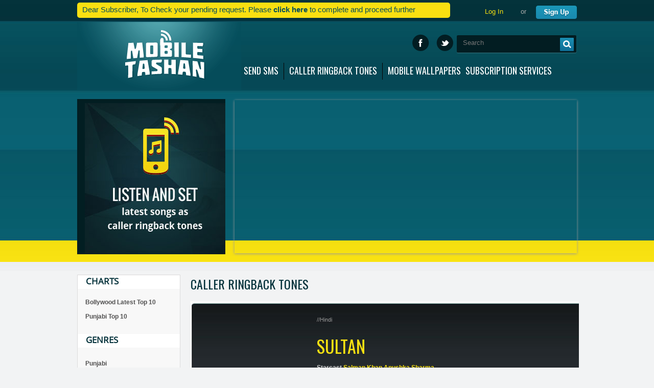

--- FILE ---
content_type: text/html; charset=utf-8
request_url: http://mobiletashan.com/home/album/1680
body_size: 117367
content:
<!DOCTYPE html>
<html>
<head>
    <title> </title>
    <link href="http://fonts.googleapis.com/css?family=Oswald" rel="stylesheet" type="text/css" />
    <link rel="stylesheet" type="text/css" href="../../css/ringback.css" />
    <script type="text/javascript" src="../../jquery/jquery.js"></script>
    <script type="text/javascript" src="../../jquery/jquery-ui.js"></script>
    <script type="text/javascript" src="../../jquery/jquery-mousewheel.js"></script>
    <script type="text/javascript" src="../../jquery/jScrollbar.jquery.min.js"></script>
    <script type="text/javascript" src="../../jquery/jScrollbar.jquery.js"></script>
    <script type="text/javascript" src="../../js/js-image-slider.js"></script>
    <link type="text/css" href="../../css/js-image-slider.css" rel="Stylesheet" media="screen" />
    <script type="text/javascript" src="../../js/jwplayer.js"></script>
    <script type="text/javascript" src="../../js/player_play.js"></script>
    
    <script type="text/javascript" src="../../jquery/jquery.tipsy.js"></script>
    <script type="text/javascript">
        var firstpopup = "<input type='image' name='buttonCancel' onclick='hidepopup() ' id='Close' src='../../css/images/closelabel.png' style='text-align:right; vertical-align:bottom;'/><div id='popup'><div class='selected'>You Selected:</div><div id='popupstring' class='sname'> 'Main Kya Karoon Barfi'</div><div class='enter' style='width:414px;height:37px; text-align:left;'><div style='width:150px;float:left;line-height:37px;'>Select Operator</div><div class='operator'><select name='phoneop' id='phoneop'><option>Reliance</option><option>Airtel</option><option>Vodafone</option><option>Aircel</option><option>Idea</option><option>Tata GSM</option><option>BSNL NORTH</option><option>BSNL SOUTH</option><option>BSNL EAST</option><option>BSNL WEST</option><option>MTNL</option><option>DIALOG</option></select></div></div><div class='enter'>Enter your mobile number to <br> set this song as your Caller Tune</div><div id='validationArea' class='validatearea'>&nbsp;</div><div class='mobileno'><div><div class='spann'></div><input name='phonetext' id='phonetext' type='text' class='mobileinput' /></div></div><div class='confirm'><input name='Confirmb' id='Confirmb' type='image' src='../../css/images/confirm.png' class='confirmb' onclick='numberconfirm()' /></div><div class='applicablee'>* charges applicable as per your mobile operators</div></div>";


        var secondpopup = "<input type='image' onclick='hidepopup() ' name='buttonCancel' id='Close' src='../../css/images/closelabel.png' style='text-align:right; vertical-align:bottom;'><div id='popup'><div class='selected'>You Selected:</div><div id='popupstring' class='sname'> 'Main Kya Karoon Barfi' </div><div class='enterred' id='confermationvalidation'>Please enter 4 digit code sent on your mobile</div><div class='mobileno'><input name='codetext' id='codetext' placeholder='Enter Code Here' type='text' class='mobileinput'/></div><div class='confirm'><input type='image' name='csubmit' onclick='codeconfirmation()' id='csubmit' src='../../css/images/submit.png'/></div><div class='applicablee'>* charges applicable as per your mobile operators</div></div>";


        var secondpopupSL = "<input type='image' onclick='hidepopup() ' name='buttonCancel' id='Close' src='../../css/images/closelabel.png' style='text-align:right; vertical-align:bottom;'><div id='popup'><div class='selected'>You Selected:</div><div id='popupstring' class='sname'> 'Main Kya Karoon Barfi' </div><div class='enterred' id='confermationvalidation'>Please enter 4 digit code sent on your mobile handset</div><div class='mobileno'><input name='codetext' id='codetext' placeholder='Enter Code Here' type='text' class='mobileinput'/></div><div class='confirm'><input type='image' name='csubmit' onclick='codeconfirmationSL()' id='csubmit' src='../../css/images/submit.png'/></div><div class='applicablee'>* charges applicable as per your mobile operators</div></div>";


        var wrongcode = "<input type='image' onclick='hidepopup() ' name='buttonCancel' id='Close' src='../../css/images/closelabel.png' style='text-align:right; vertical-align:bottom;'><div id='popup'><div class='selected'>You Selected:</div><div id='popupstring' class='sname'> 'Main Kya Karoon Barfi' </div><div class='enterred' id='confermationvalidation'>Please enter correct 4 digit code sent on your mobile</div><div class='mobileno'><input name='codetext' id='codetext' placeholder='Enter Code Here' type='text' class='mobileinput'/></div><div class='confirm'><input type='image' name='csubmit' onclick='codeconfirmationSL()' id='csubmit' src='../../css/images/submit.png'/></div><div class='applicablee'>* charges applicable as per your mobile operators</div></div>";

        var forthpopup = "<input type='image' onclick='hidepopup() ' name='buttonCancel' id='Close' src='../../css/images/closelabel.png' style='text-align:right; vertical-align:bottom;'><div id='popup'><div class='selected'>You Selected:</div><div id='popupstring'  class='sname'> 'Main Kya Karoon Barfi'</div><div id='confermationvalidation' class='enterred'>Please select your mobile operator</div><div style='text-align:center;margin-top:15px;width:100%'><div class='dropmain'><select id='ddlViewBy' class='dropback'><option value='' disabled='disabled' selected='selected'>Please select a name</option><option value='tata'>Tata CDMA</option><option value='tata'>Tata GSM</option><option value='reliance'>Reliance</option><option value='airtel'>Airtel</option><option value='vodafone'>Vodafone</option></select></div></div><div class='confirm'><input type='image' name='csubmit'  onclick='codeconfirmation()' id='csubmit' src='../../css/images/submit.png' align='absbottom'/></div><div class='applicablee'>* charges applicable as per your mobile operators</div></div>";
        var sorrypopup = "<input type='image' onclick='hidepopup() ' name='buttonCancel' id='Close' src='../../css/images/closelabel.png' style='text-align:right; vertical-align:bottom;'><div id='popup'><div class='selected'>You Selected:</div><div id='popupstring' class='sname'> 'Main Kya Karoon Barfi' </div><div class='enterred'>Sorry . <br>this song is not available with your network. </div><div class='applicablee'>* charges applicable as per your mobile operators</div></div>";


        var thirdpopupold = "<input type='image' onclick='hidepopup() ' name='buttonCancel' id='Close' src='../../css/images/closelabel.png' style='text-align:right; vertical-align:bottom;'><div id='popup'><div class='selected'>You Selected:</div><div id='popupstring' class='sname'> 'Main Kya Karoon Barfi' </div><div class='enterred'>Thank you. <br>The above song is now set as your Caller Tune.</div><div class='applicablee'>* charges applicable as per your mobile operators</div></div>";


        var thirdpopup = "<input type='image' onclick='hidepopup() ' name='buttonCancel' id='Close' src='../../css/images/closelabel.png' style='text-align:right; vertical-align:bottom;'><div id='popup'><div class='selected'>You Selected:</div><div id='popupstring' class='sname'> 'Main Kya Karoon Barfi' </div><div class='enterred'>Thank you. <br>Your Call Me Tune service activation has been processed. You will receive confirmation message shortly.</div><div class='applicablee'>* charges applicable as per your mobile operators</div></div>";
        var Nooperaterpopup = "<input type='image' onclick='hidepopup() ' name='buttonCancel' id='Close' src='../../css/images/closelabel.png' style='text-align:right; vertical-align:bottom;'><div id='popup'><div class='selected'>You Selected:</div><div id='popupstring' class='sname'>'Main Kya Karoon Barfi'</div><div class='enterred'>Sorry . <br> Your operator  is not integrated with us.</div><div class='applicablee'>* charges applicable as per your mobile operators</div></div>";
        var firstpopupdownload = "<input type='image' name='buttonCancel' onclick='hidepopup() ' id='Close' src='../../css/images/closelabel.png' style='text-align:right; vertical-align:bottom;'/><div id='popup'><div class='selected'>You Selected:</div><div id='popupstring' class='sname'> 'Main Kya Karoon Barfi'</div><div class='enter'>Enter your mobile number to <br> Download this song on your mobile</div><div id='validationArea' class='validatearea'>&nbsp;</div><div class='mobileno'><div><div class='spann'>+91</div><input name='phonetext' id='phonetext' type='text' class='mobileinput' /></div></div><div class='confirm'><input name='Confirmb' id='Confirmb' type='image' src='../../css/images/confirm.png' class='confirmb' onclick='numberconfirmdownload()' /></div><div class='applicablee'>* charges applicable as per your mobile operators</div></div>";
        var secondpopupdownload = "<input type='image' onclick='hidepopup() ' name='buttonCancel' id='Close' src='../../css/images/closelabel.png' style='text-align:right; vertical-align:bottom;'><div id='popup'><div class='selected'>You Selected:</div><div id='popupstring' class='sname'> 'Main Kya Karoon Barfi' </div><div class='enterred' id='confermationvalidation'>Please enter 4 digit code sent on your mobile</div><div class='mobileno'><input name='codetext' id='codetext' placeholder='Enter Code Here' type='text' class='mobileinput'/></div><div class='confirm'><input type='image' name='csubmit' onclick='codeconfirmationdownload()' id='csubmit' src='../../css/images/submit.png'/></div><div class='applicablee'>* charges applicable as per your mobile operators</div></div>";
        var forthpopupdownload = "<input type='image' onclick='hidepopup() ' name='buttonCancel' id='Close' src='../../css/images/closelabel.png' style='text-align:right; vertical-align:bottom;'><div id='popup'><div class='selected'>You Selected:</div><div id='popupstring'  class='sname'> 'Main Kya Karoon Barfi'</div><div id='confermationvalidation' class='enterred'>Please select your mobile operator</div><div style='text-align:center;margin-top:15px;width:100%'><div class='dropmain'><select id='ddlViewBy' class='dropback'><option value='' disabled='disabled' selected='selected'>Please select a name</option>   <option value='mts'>mts</option>  <option value='tata'>tata</option>  <option value='reliance'>reliance</option>  <option value='bsnl'>bsnl</option>  <option value='mtnl'>mtnl</option>  <option value='idea'>idea</option>  <option value='aircel'>aircel</option>  <option value='airtel'>airtel</option>   </select></div></div><div class='confirm'><input type='image' name='csubmit'  onclick='codeconfirmation()' id='csubmit' src='../../css/images/submit.png' align='absbottom'/></div><div class='applicablee'>* charges applicable as per your mobile operators</div></div>";
        var sorrypopupdownload = "<input type='image' onclick='hidepopup() ' name='buttonCancel' id='Close' src='../../css/images/closelabel.png' style='text-align:right; vertical-align:bottom;'><div id='popup'><div class='selected'>You Selected:</div><div id='popupstring' class='sname'> 'Main Kya Karoon Barfi' </div><div class='enterred'>Sorry . <br>this song is not available with your network. </div><div class='applicablee'>* charges applicable as per your mobile operators</div></div>";
        var thirdpopupdownloadold = "<input type='image' onclick='hidepopup() ' name='buttonCancel' id='Close' src='../../css/images/closelabel.png' style='text-align:right; vertical-align:bottom;'><div id='popup'><div class='selected'>You Selected:</div><div id='popupstring' class='sname'> 'Main Kya Karoon Barfi' </div><div class='enterred'>Thank you. <br>The above song is now set as your Caller Tune.</div><div class='applicablee'>* charges applicable as per your mobile operators</div></div>";
        var thirdpopupdownload = "<input type='image' onclick='hidepopup() ' name='buttonCancel' id='Close' src='../../css/images/closelabel.png' style='text-align:right; vertical-align:bottom;'><div id='popup'><div class='selected'>You Selected:</div><div id='popupstring' class='sname'> 'Main Kya Karoon Barfi' </div><div class='enterred'>Thank you. <br>The above song link is now  send to your number to download song.</div><div class='applicablee'>* charges applicable as per your mobile operators</div></div>";
        var Nooperaterpopupdownload = "<input type='image' onclick='hidepopup() ' name='buttonCancel' id='Close' src='../../css/images/closelabel.png' style='text-align:right; vertical-align:bottom;'><div id='popup'><div class='selected'>You Selected:</div><div id='popupstring' class='sname'>'Main Kya Karoon Barfi'</div><div class='enterred'>Sorry . <br> Your operator  is not integrated with us.</div><div class='applicablee'>* charges applicable as per your mobile operators</div></div>";

        var firstwallpaperdownload = "<div class='tomobile'>Download to your mobile <p>Please enter 4 digit code sent on your mobile</p></div><div class='mobile_input'><input name='' type='text' placeholder='Code'></div><div class='mobile_submit'><input name='' type='button' value=''></div>";
        var secondwallpaperdownload = "<input type='image' onclick='hidepopup() ' name='buttonCancel' id='Close' src='../../css/images/closelabel.png' style='text-align:right; vertical-align:bottom;'><div id='popup'><div class='selected'>You Selected:</div><div id='popupstring' class='sname'>'Main Kya Karoon Barfi'</div><div class='enterred'>Sorry . <br> Your operator  is not integrated with us.</div><div class='applicablee'>* charges applicable as per your mobile operators</div></div>";


        var dpopupdownloadoldlink = "<input type='image' onclick='hidepopup() ' name='buttonCancel' id='Close' src='../../css/images/closelabel.png' style='text-align:right; vertical-align:bottom;'><div id='popup'><div class='selected'>You Selected:</div><div id='popupstring' class='sname'> 'Main Kya Karoon Barfi' </div><div class='enterred'>Thank you. <br>Shortly you will get a sms with a caller tune link on your handset.</div><div class='applicablee'>* charges applicable as per your mobile operators</div></div>";
        var popupdownloadoldconfirmation = "<input type='image' onclick='hidepopup() ' name='buttonCancel' id='Close' src='../../css/images/closelabel.png' style='text-align:right; vertical-align:bottom;'><div id='popup'><div class='selected'>You Selected:</div><div id='popupstring' class='sname'> 'Main Kya Karoon Barfi' </div><div class='enterred'>Thank you. <br>Shortly you will get a confirmation sms to get this song.</div><div class='applicablee'>* charges applicable as per your mobile operators</div></div>";



        var popupopened = false;
        var currentsongpopuped = "";
        var songid = "";
        var popupsongcurrent = "";
        var phonenumber = "";
        var operatorname = "";
        var currentcodevalidation = "";
        function showpopup(popupsong, songidreq) {
            if (popupopened == false) {

                $('#setcrbt').html(firstpopup);
                currentsongpopuped = popupsong;
                $('#popupstring').html(popupsong);
                songid = songidreq;
                popupsongcurrent = popupsong;
                if (numberinsession != null) {
                    $('#phonetext').val(numberinsession);

                }
                popupopened = true;
                $('#setcrbt').show();
                $('#main').addClass("fadeddiv");
                $('#footern').addClass("fadeddiv");
            }
        }



        function Goforpreviousrequest(popupsong, songidreq, vrfct, msdn) {
            if (popupopened == false) {

                $('#setcrbt').html(secondpopup);
                currentsongpopuped = popupsong;
                $('#popupstring').html(currentsongpopuped);
                songid = songidreq;
                popupsongcurrent = popupsong;
                phonenumber = msdn;
                currentcodevalidation = vrfct;
                popupopened = true;
                $('#setcrbt').show();
                $('#main').addClass("fadeddiv");
                $('#footern').addClass("fadeddiv");
            }
        }

        function Goforpreviousrequestdownload(popupsong, songidreq, vrfct, msdn) {
            if (popupopened == false) {

                $('#setcrbt').html(secondpopupdownload);
                currentsongpopuped = popupsong;
                $('#popupstring').html(currentsongpopuped);
                songid = songidreq;
                popupsongcurrent = popupsong;
                phonenumber = msdn;
                currentcodevalidation = vrfct;
                popupopened = true;
                $('#setcrbt').show();
                $('#main').addClass("fadeddiv");
                $('#footern').addClass("fadeddiv");
            }
        }

        function showpopupdownload(popupsong, songidreq) {
            if (popupopened == false) {

                $('#setcrbt').html(firstpopupdownload);
                currentsongpopuped = popupsong;
                $('#popupstring').html(popupsong);
                songid = songidreq;
                popupsongcurrent = popupsong;
                if (numberinsession != null) {
                    $('#phonetext').val(numberinsession);

                }
                popupopened = true;
                $('#setcrbt').show();
                $('#main').addClass("fadeddiv");
                $('#footern').addClass("fadeddiv");
            }
        }


        function bannerclick() {

            var navbulletvar = $(".navBulletsWrapper");
            if ($(".navBulletsWrapper")[0]) {
                var zancor = 0;
                try { zancor = $('.navBulletsWrapper .active').attr('rel'); } catch (err) {

                }

                var zancorid = "#albumidbanner" + zancor;
                window.location.href = $(zancorid).attr('href');

            } else { alert('false'); }


        }

        //        function numberconfirm() {
        //            var nodes = $("#phonetext").val();
        //            var nodesop = $("#phoneop").val();
        //            if (nodes == "" || !/[0-9.]+/.test(nodes) || nodes.length != 10)
        //            { $("#validationArea").html("Please Enter Valid 10 Digit phone Number"); }
        //            else {
        //                $("#Confirmb").attr('disabled', 'disabled');
        //                $.ajax({
        //                    type: 'POST',
        //                    url: '/home/Numbersmssend',
        //                    data: { phonenumber: nodes, operatorname: nodesop, songname: currentsongpopuped, songid: songid },
        //                    success: function (jsonData) {
        //                        currentcodevalidation = jsonData;
        //                        numberinsession = nodes;
        //                        phonenumber = nodes;
        //                        operatorname = nodesop; $('#setcrbt').html(secondpopup); $('#popupstring').html(currentsongpopuped);
        //                    },
        //                    error: function (request, error) {
        //                    }
        //                });
        //            }
        //        }

        function numberconfirm() {
            var nodes = $("#phonetext").val();
            var nodesop = $("#phoneop").val();

            if (nodesop == "DIALOG") {
                if (nodes == "" || !/[0-9.]+/.test(nodes) || nodes.length != 11) {
                    $("#validationArea").html("Please Enter Valid 11 Digit phone Number");
                }
                else {
                    $.ajax({
                        type: 'POST',
                        url: '/home/Numbersmssend',
                        data: { phonenumber: nodes, operatorname: nodesop, songname: currentsongpopuped, songid: songid },
                        success: function (jsonData) {
                            currentcodevalidation = jsonData;
                            numberinsession = nodes;
                            phonenumber = nodes;
                            operatorname = nodesop;
                            $('#setcrbt').html(secondpopupSL);
                            $('#popupstring').html(currentsongpopuped);
                        },
                        error: function (request, error) {

                        }
                    });

                }
            }
            else if (nodes == "" || !/[0-9.]+/.test(nodes) || nodes.length != 10) {
                $("#validationArea").html("Please Enter Valid 10 Digit phone Number");
            }
            else {
                $("#Confirmb").attr('disabled', 'disabled');
                if (nodesop.toString() == "Airtel" || nodesop.toString() == "Tata GSM" || nodesop.toString() == "BSNL NORTH" || nodesop.toString() == "BSNL WEST" || nodesop.toString() == "Aircel" || nodesop.toString() == "BSNL SOUTH" || nodesop.toString() == "MTNL") {
                    $.ajax({
                        type: 'POST',
                        url: '/home/Numbersmssend',
                        data: { phonenumber: nodes, operatorname: nodesop, songname: currentsongpopuped, songid: songid },
                        success: function (jsonData) {
                            currentcodevalidation = jsonData;
                            numberinsession = nodes;
                            phonenumber = nodes;
                            operatorname = nodesop;
                            $('#setcrbt').html(secondpopup);
                            $('#popupstring').html(currentsongpopuped);
                        },
                        error: function (request, error) {

                        }
                    });
                }
                else if (nodesop.toString() == "Vodafone" || nodesop.toString() == "Idea") {
                    $("#Confirmb").attr('disabled', 'disabled');
                    $.ajax({
                        type: 'POST',
                        url: '/home/Numbersmssend',
                        data: { phonenumber: nodes, operatorname: nodesop, songname: currentsongpopuped, songid: songid },
                        success: function (jsonData) {
                            currentcodevalidation = jsonData;
                            numberinsession = nodes;
                            phonenumber = nodes;
                            operatorname = nodesop;
                            $('#setcrbt').html(dpopupdownloadoldlink);
                            $('#popupstring').html(currentsongpopuped);
                        },
                        error: function (request, error) {
                        }
                    });
                }
                else if (nodesop.toString() == "Reliance") {
                    $("#Confirmb").attr('disabled', 'disabled');
                    $.ajax({
                        type: 'POST',
                        url: '/home/Numbersmssend',
                        data: { phonenumber: nodes, operatorname: nodesop, songname: currentsongpopuped, songid: songid },
                        success: function (jsonData) {
                            currentcodevalidation = jsonData;
                            numberinsession = nodes;
                            phonenumber = nodes;
                            operatorname = nodesop;
                            window.location.href = "http://180.179.195.97/CUI/rbt.aspx?msisdn=" + nodes + "&contentid=" + songid + "&operator=" + nodesop + "&circle=&channel=WEB-CRBT";
                        },
                        error: function (request, error) {
                        }
                    });

                }          
                else {
                    $("#Confirmb").attr('disabled', 'disabled');
                    $.ajax({
                        type: 'POST',
                        url: '/home/Numbersmssend',
                        data: { phonenumber: nodes, operatorname: nodesop, songname: currentsongpopuped, songid: songid },
                        success: function (jsonData) {
                            currentcodevalidation = jsonData;
                            numberinsession = nodes;
                            phonenumber = nodes;
                            operatorname = nodesop;
                            $('#setcrbt').html(popupdownloadoldconfirmation);
                            $('#popupstring').html(currentsongpopuped);
                        },
                        error: function (request, error) {
                        }
                    });
                }
            }
        }

        function numberconfirmdownload() {

            var nodes = $("#phonetext").val();
            var nodesop = $("#phoneop").val();
            if (nodes == "" || !/[0-9.]+/.test(nodes) || nodes.length != 10)
            { $("#validationArea").html("Please Enter Valid 10 Digit phone Number"); }
            else {
                $("#Confirmb").attr('disabled', 'disabled');

                $.ajax({
                    type: 'POST',
                    url: '/home/NumbersmssendDownload',
                    data: { phonenumber: nodes, songname: currentsongpopuped, songid: songid },
                    //  contentType: 'application/json; charset=utf-8',
                    success: function (jsonData) {
                        currentcodevalidation = jsonData;
                        numberinsession = nodes;
                        phonenumber = nodes;
                        operatorname = nodesop; $('#setcrbt').html(thirdpopupdownload); $('#popupstring').html(currentsongpopuped);
                    },
                    error: function (request, error) {
                    }
                });

            }
        }




        function numberconfirmwallpaper() {

            var nodes = $("#phonetext").val();
            currentsongpopuped = $("#wallpapertitle").val();
            songid = $("#wallid").val();
            if (nodes == "" || !/[0-9.]+/.test(nodes) || nodes.length != 10)
            { $("#validationArea").html("Please Enter Valid 10 Digit phone Number"); }
            else {
                $("#Confirmb").attr('disabled', 'disabled');

                $.ajax({
                    type: 'POST',
                    url: '/wallpaper/Numbersmssend',
                    data: { phonenumber: nodes, wallpapername: currentsongpopuped, wallpaperid: songid },
                    //  contentType: 'application/json; charset=utf-8',

                    success: function (jsonData) {


                        currentcodevalidation = jsonData;

                        numberinsession = nodes;
                        phonenumber = nodes; $('.download_no').html("Message link is sent on your mobile ");
                    },
                    error: function (request, error) {

                    }
                });

            }
        }
        function codeconfirmation() {
            phonenumber = 91 + phonenumber;
            var nodes = $("#codetext").val();
            if (nodes.length == 4 && nodes == currentcodevalidation && operatorname != "Airtel") {
                $("#csubmit").attr('disabled', 'disabled'); $.ajax({
                    type: 'POST',
                    url: '/home/confirmation',
                    data: { phonenumber: phonenumber, operatorname: operatorname, songname: currentsongpopuped, songid: songid, varificationcode: currentcodevalidation },
                    //  contentType: 'application/json; charset=utf-8',

                    success: function (jsonData) {

                        if (jsonData == "SUCCESS") {

                            $('#setcrbt').html(thirdpopup); $('#popupstring').html(currentsongpopuped);
                        }
                        else {
                            if (jsonData == "NOCODE")
                            { $('#setcrbt').html(sorrypopup); $('#popupstring').html(currentsongpopuped); }
                            else {
                                if (jsonData == "INVALID_OPERATOR") {
                                    $('#setcrbt').html(Nooperaterpopup); $('#popupstring').html(currentsongpopuped);
                                }
                                else {
                                    $('#setcrbt').html(sorrypopup); $('#popupstring').html(currentsongpopuped);
                                }
                            }
                        }
                    },
                    error: function () {

                    }
                });

            }
            else if (nodes.length == 4 && operatorname == "Airtel") {
                $("#csubmit").attr('disabled', 'disabled'); $.ajax({
                    type: 'POST',
                    url: '/home/confirmation',
                    data: { phonenumber: phonenumber, operatorname: operatorname, songname: currentsongpopuped, songid: songid, varificationcode: nodes },
                    //  contentType: 'application/json; charset=utf-8',

                    success: function (jsonData) {

                        if (jsonData == "SUCCESS") {

                            $('#setcrbt').html(thirdpopup); $('#popupstring').html(currentsongpopuped);
                        }
                        else {
                            if (jsonData == "NOCODE")
                            { $('#setcrbt').html(sorrypopup); $('#popupstring').html(currentsongpopuped); }
                            else {
                                if (jsonData == "INVALID_OPERATOR") {
                                    $('#setcrbt').html(Nooperaterpopup); $('#popupstring').html(currentsongpopuped);
                                }
                                else {
                                    $('#setcrbt').html(sorrypopup); $('#popupstring').html(currentsongpopuped); ;
                                }
                            }
                        }
                    },
                    error: function () {

                    }
                });

            }
            else {
                $("#confermationvalidation").html("Please enter correct 4 digit code sent on your mobile");
            }
        }

        function codeconfirmationSL() {
            phonenumber = phonenumber;
            var nodes = $("#codetext").val();
            if (nodes.length == 4 && nodes == currentcodevalidation && operatorname != "DIALOG") {
                $("#csubmit").attr('disabled', 'disabled'); $.ajax({
                    type: 'POST',
                    url: '/home/confirmationSL',
                    data: { phonenumber: phonenumber, operatorname: operatorname, songname: currentsongpopuped, songid: songid, varificationcode: currentcodevalidation },
                    //  contentType: 'application/json; charset=utf-8',

                    success: function (jsonData) {

                        if (jsonData == "SUCCESS") {

                            $('#setcrbt').html(thirdpopup); $('#popupstring').html(currentsongpopuped);
                        }
                        else {
                            if (jsonData == "NOCODE") {
                                $('#setcrbt').html(sorrypopup); $('#popupstring').html(currentsongpopuped);
                            }
                            else if (jsonData == "WRONGCODE") {
                                $('#setcrbt').html(wrongcode); $('#popupstring').html(currentsongpopuped);
                            }
                            else {
                                if (jsonData == "INVALID_OPERATOR") {
                                    $('#setcrbt').html(Nooperaterpopup); $('#popupstring').html(currentsongpopuped);
                                }
                                else {
                                    $('#setcrbt').html(sorrypopup); $('#popupstring').html(currentsongpopuped);
                                }
                            }
                        }
                    },
                    error: function () {

                    }
                });

            }
            else if (nodes.length == 4 && operatorname == "DIALOG") {
                $("#csubmit").attr('disabled', 'disabled'); $.ajax({
                    type: 'POST',
                    url: '/home/confirmationSL',
                    data: { phonenumber: phonenumber, operatorname: operatorname, songname: currentsongpopuped, songid: songid, varificationcode: nodes },
                    //  contentType: 'application/json; charset=utf-8',

                    success: function (jsonData) {

                        if (jsonData == "SUCCESS") {

                            $('#setcrbt').html(thirdpopup); $('#popupstring').html(currentsongpopuped);
                        }
                        else {
                            if (jsonData == "NOCODE") {
                                $('#setcrbt').html(sorrypopup); $('#popupstring').html(currentsongpopuped);
                            }
                            else if (jsonData == "WRONGCODE") {
                                $('#setcrbt').html(wrongcode); $('#popupstring').html(currentsongpopuped);
                            }
                            else {
                                if (jsonData == "INVALID_OPERATOR") {
                                    $('#setcrbt').html(Nooperaterpopup); $('#popupstring').html(currentsongpopuped);
                                }
                                else {
                                    $('#setcrbt').html(sorrypopup); $('#popupstring').html(currentsongpopuped); ;
                                }
                            }
                        }
                    },
                    error: function () {

                    }
                });

            }
            else {
                $("#confermationvalidation").html("Please enter correct 4 digit code sent on your mobile");
            }
        }

        function codeconfirmationdownload() {


            phonenumber = 91 + phonenumber;
            var nodes = $("#codetext").val();
            if (nodes.length == 4 && nodes == currentcodevalidation) {
                $("#csubmit").attr('disabled', 'disabled'); $.ajax({
                    type: 'POST',
                    url: '/home/confirmationdownload',
                    data: { phonenumber: phonenumber, songname: currentsongpopuped, songid: songid, varificationcode: currentcodevalidation },
                    //  contentType: 'application/json; charset=utf-8',

                    success: function (jsonData) {

                        if (jsonData == "SUCCESS") {

                            $('#setcrbt').html(thirdpopupdownload); $('#popupstring').html(currentsongpopuped);
                        }
                        else {
                            if (jsonData == "NOCODE")
                            { $('#setcrbt').html(sorrypopupdownload); $('#popupstring').html(currentsongpopuped); }
                            else {
                                if (jsonData == "INVALID_OPERATOR") {
                                    $('#setcrbt').html(Nooperaterpopupdownload); $('#popupstring').html(currentsongpopuped);
                                }
                                else {
                                    $('#setcrbt').html(forthpopupdownload); $('#popupstring').html(currentsongpopuped);
                                }
                            }
                        }
                    },
                    error: function () {

                    }
                });

            }
            else {
                $("#confermationvalidation").html("Please enter correct 4 digit code sent on your mobile");
            }
        }

        function codeconfirmation2() {

            var e = document.getElementById("ddlViewBy");
            var strUser = e.options[e.selectedIndex].value;
            if (strUser != '') {
                $("#csubmit").attr('disabled', 'disabled'); $.ajax({
                    type: 'POST',
                    url: '/home/confirmationoperater',
                    data: { phonenumber: nodes, songname: currentsongpopuped, songid: songid, varificationcode: currentcodevalidation, operater: strUser },
                    //  contentType: 'application/json; charset=utf-8',

                    success: function (jsonData) {
                        if (jsonData == "SUCCESS") {
                            $('#setcrbt').html(thirdpopup); $('#popupstring').html(currentsongpopuped);
                        }
                        else {
                            $('#setcrbt').html(forthpopup); $('#popupstring').html(currentsongpopuped);
                        }
                    },
                    error: function () {

                    }
                });


            }
            else {
                alert('please select operater');
            }
        }


        function hidepopup() {
            popupopened = false;
            var currentsongpopuped = "";
            var songid = "";
            var popupsongcurrent = "";
            $('#setcrbt').hide();
            $('#main').removeClass("fadeddiv");
            $('#footern').removeClass("fadeddiv");
        }
        jQuery(function ($) {
            $("#headerlink1").hover(function () {
                $(".send_sms").addClass("opa");
            }, function () { $(".send_sms").removeClass('opa'); });
            $("#headerlink3").hover(function () {
                $(".comming_soon1").addClass("opa");
            }, function () { $(".comming_soon1").removeClass("opa"); });
            $("#headerlink4").hover(function () {
                $(".comming_soon").addClass("opa");
            }, function () { $(".comming_soon").removeClass("opa"); });
        });
            
    </script>
        <script type="text/javascript">

            var playerispadvar = false;
        </script>   
        <script type="text/javascript">

            var numberinsession = null;
   
        </script>
    <script type="text/javascript" src="../../jquery/jquery.tinycarousel.min.js"></script>
    <script type="text/javascript">
        $(document).ready(function () {
            $('#slider1').tinycarousel();
        });
    </script>
    <script type="text/javascript">
        $(document).ready(function () {
            $('#slider2').tinycarousel();
        });
    </script>
    <script type="text/javascript">
        $(document).ready(function () {
            $('#slider3').tinycarousel();
        });
    </script>
    <style type="text/css">
        .jScrollbar5
        {
            margin: 5px 0 0 0;
        }
    </style>
</head>
<body>
    <div id="setcrbt">
    </div>
    <div style="z-index: -200; height: 0px; width: 0px; overflow: hidden">
        <div id="jwplayer">
        </div>
    </div>
    <div id="main">
        

<div id="topmenu" >
<div class="message">Dear Subscriber, To Check your pending request. Please   <a href="/home/previousRequest">click here</a>  to complete and proceed further 
<span><a href="#"></a></span></div>
<div class="signup" ><a href="/freesms/signup" title="Sign Up"></a></div>
<div class="sign" ><br /><a href="/"> Log In</a><span class="sor"> or </span></div>
</div>
<div id="header">
<div class="logo"><a href="#" title="MOBILE TASHAN"></a></div>
<div id="right">
<form action="/Home/search" method="post"><div><input name="" type="submit" class="searchr" value="" id="search_lense"   /></div>
<div class="search"><input name="searching" type="text" class="textbox" id="searching" placeholder="Search" required/>
</div>
</form><div class="tw"><a href="#" title="Twitter"></a></div>
<div class="fb"><a href="#" title="Facebook"></a></div>
<div id="navigation_menu">
            <ul>
                    <li><a id="headerlink1" href="javascript:void(0)" onclick="$('html, body ').animate({ scrollTop: $('body').offset().top }, 'slow');">SEND SMS</a><img class="send_sms" src="../../design_images/pleaselogin.png" style=" margin-top: -15px;margin-left: -75px;" alt="free sms"/>
                </li>
                <li>
                    <img src=http://mobiletashan.com/design_images/SliderBar.png class="seprator" alt="|"/>
                </li>
 <li  ><a href="/home/CALLERRINGTONE" style="">CALLER RINGBACK TONES</a></li>                <li>
                    <img src=http://mobiletashan.com/design_images/SliderBar.png class="seprator" alt="|"/>
                </li> 
                <li><a href="/wallpaper" style="">MOBILE WALLPAPERS</a>  </li>
                <li><a id="headerlink4" href="javascript:void(0)" onclick="$('html, body ').animate({ scrollTop: $('#subscription_service_text').offset().top }, 'slow');">SUBSCRIPTION SERVICES</a><img class="comming_soon" src="../../design_images/ComingSoon.png" alt="Subscription Services" style="margin-left:0px; position: absolute;  display: block;  height: 17px;  width: 86px;  left: 567px;  top: -13px;"/></li>            </ul>
        </div>
</div> 
</div>
<div id="logbanner">
<div class="banner1">
<div class="join">
    <div id="active_part" style="width:auto;height:auto">    
         <img src="../../design_images/beta.jpg" width="275" height="296" />
    
    </div>
</div>
<div class="rightbanner">

             <div id="sliderFrame">
                  <div style="width:1px;height:1px;visibility:hidden;overflow:hidden">
                       <a href=http://mobiletashan.com/home/album/2720  id=albumidbanner0></a>
                       <a href=http://mobiletashan.com/home/album/2661  id=albumidbanner1></a>
                       <a href=http://mobiletashan.com/home/album/2498  id=albumidbanner2></a>
                       <a href=http://mobiletashan.com/home/album/2418  id=albumidbanner3></a>
                       <a href=http://mobiletashan.com/home/album/2314  id=albumidbanner4></a>
                       <a href=http://mobiletashan.com/home/album/1923  id=albumidbanner5></a>
                       <a href=http://mobiletashan.com/home/album/1680  id=albumidbanner6></a>
                       <a href=http://mobiletashan.com/home/album/1681  id=albumidbanner7></a>
                       <a href=http://mobiletashan.com/home/album/1481  id=albumidbanner8></a>
                       <a href=http://mobiletashan.com/home/album/1521  id=albumidbanner9></a>
                       <a href=http://mobiletashan.com/home/album/1483  id=albumidbanner10></a>
                       <a href=http://mobiletashan.com/home/album/1482  id=albumidbanner11></a>
                       <a href=http://mobiletashan.com/home/album/339  id=albumidbanner12></a>
                       <a href=http://mobiletashan.com/home/album/332  id=albumidbanner13></a>
                       <a href=http://mobiletashan.com/home/album/1387  id=albumidbanner14></a>
                       <a href=http://mobiletashan.com/home/album/1250  id=albumidbanner15></a>
                       <a href=http://mobiletashan.com/home/album/1189  id=albumidbanner16></a>
                       <a href=http://mobiletashan.com/Home/Album/2720  id=albumidbanner17></a>
                  </div>
                  <a href="JavaScript:void(0);" onclick="bannerclick();" target="blank">
                  <div id="slider" style=background: url(https://sevencvod.s.llnwi.net/CRBT_On_Web/Thumbnails/Thugs_Of_Hindostan/Thugs_Of_Hindostan_670x299.jpg) no-repeat scroll 0% 0% transparent; >
                    <img src=https://sevencvod.s.llnwi.net/CRBT_On_Web/Thumbnails/Thugs_Of_Hindostan/Thugs_Of_Hindostan_670x299.jpg alt="Load" />
                    <img src=https://sevencvod.s.llnwi.net/CRBT_On_Web/Thumbnails/Sui_Dhaaga_Made_in_India/_670x299.jpg alt="Load" />
                    <img src=https://sevencvod.s.llnwi.net/CRBT_On_Web/Thumbnails/6_Pack_Band_2.0/_670x299.jpg alt="Load" />
                    <img src=https://sevencvod.s.llnwi.net/CRBT_On_Web/Thumbnails/Hichki/Hichki_670x299.jpg alt="Load" />
                    <img src=https://sevencvod.s.llnwi.net/CRBT_On_Web/Thumbnails/Tiger_Zinda_Hai/Tiger_Zinda_Hai_670x299.jpg alt="Load" />
                    <img src=https://sevencvod.s.llnwi.net/CRBT_On_Web/Thumbnails/Befikre/Befikre_670x299.jpg alt="Load" />
                    <img src=https://sevencvod.s.llnwi.net/CRBT_On_Web/Thumbnails/Sultan/Sultan_670x299.jpg alt="Load" />
                    <img src=https://sevencvod.s.llnwi.net/CRBT_On_Web/Thumbnails/Fan/Fan_670x299.jpg alt="Load" />
                    <img src=https://sevencvod.s.llnwi.net/CRBT_On_Web/Thumbnails/DBB/DBB_670x299.jpg alt="Load" />
                    <img src=https://sevencvod.s.llnwi.net/CRBT_On_Web/Thumbnails/Romance_like_SRK_Mashup/Romance_like_SRK_Mashup_670x299.jpg alt="Load" />
                    <img src=https://sevencvod.s.llnwi.net/CRBT_On_Web/Thumbnails/DLKH/DLKH_670x299.jpg alt="Load" />
                    <img src=https://sevencvod.s.llnwi.net/CRBT_On_Web/Thumbnails/Urainge/Urainge_670x299.jpg alt="Load" />
                    <img src=https://sevencvod.s.llnwi.net/CRBT_On_Web/Thumbnails/Shudh_Desi_Romance_670x299.jpg alt="Load" />
                    <img src=https://sevencvod.s.llnwi.net/CRBT_On_Web/Thumbnails/Dhoom_3_670x299.jpg alt="Load" />
                    <img src=https://sevencvod.s.llnwi.net/CRBT_On_Web/Thumbnails/Paarkhu/Paarkhu_670x299.jpg alt="Load" />
                    <img src=https://sevencvod.s.llnwi.net/CRBT_On_Web/Thumbnails/Kill_Dil/Kill_Dill_670x299.jpg alt="Load" />
                    <img src=https://sevencvod.s.llnwi.net/CRBT_On_Web/Thumbnails/My_Name_Is_Ranveer_Ching/My_Name_Is_Ranveer_Ching_670x299.jpg alt="Load" />
                   
                </div></a>
            </div>


</div>
</div>
</div>
        <div id="menucontainer">
        </div>
        
    <div class="menu_left">
        <div class="chart">Charts</div>
<div class="vertical_menu1">
 <ul>
        <li><div class=playlista><a href=/home/chart/1 >Bollywood Latest Top 10</a></div></li>
        <li><div class=playlista><a href=/home/chart/2 >Punjabi Top 10</a></div></li>
    </ul>
     
</div>
 <div class="chart">Genres</div>
  <div class="jScrollbar5" >
    <div class="jScrollbar_mask" style="float:left">
		<div class="vertical_menu1">
            <ul>
                                     <li><div class="playlista"><a href=/home/genres/1 > Punjabi</a></div></li> 
                                     <li><div class="playlista"><a href=/home/genres/2 > Hindi</a></div></li> 
                                     <li><div class="playlista"><a href=/home/genres/3 > Tamil</a></div></li> 
                                     <li><div class="playlista"><a href=/home/genres/7 > Bhojpuri</a></div></li> 
                                     <li><div class="playlista"><a href=/home/genres/10 > Gujrati</a></div></li> 
                                     <li><div class="playlista"><a href=/home/genres/11 > Oriya</a></div></li> 
                                     <li><div class="playlista"><a href=/home/genres/13 > Marathi</a></div></li> 
                                     <li><div class="playlista"><a href=/home/genres/17 > Bengali</a></div></li> 
                                     <li><div class="playlista"><a href=/home/genres/21 > Telugu</a></div></li> 
                                     <li><div class="playlista"><a href=/home/genres/42 > Malayalam</a></div></li> 
            </ul>
        </div> 
   </div> 
   
   
		
	
</div> 
  <div style="width:200px;display:inline;height:20px;">&nbsp;</div>
 <div class="chart">Playlists</div>
 <div class="jScrollbar5" >
    <div class="jScrollbar_mask" style="float:left">
		<div class="vertical_menu1">
            <ul>
                               <li><div class=playlista><a href=/home/playlist/1>Yash Chopra Special</a></div></li> 
                               <li><div class=playlista><a href=/home/playlist/2>Khan Rocks</a></div></li> 
                               <li><div class=playlista><a href=/home/playlist/3>Terrific Kareena</a></div></li> 
                               <li><div class=playlista><a href=/home/playlist/5>Long Drive Remix</a></div></li> 
                               <li><div class=playlista><a href=/home/playlist/6>Midnight Remix</a></div></li> 
                               <li><div class=playlista><a href=/home/playlist/7>Come Fall in Love</a></div></li> 
            </ul>
        </div>
     </div>
 
</div>

            
   
    </div>
    <div class="menu_right">
        <div class="crbt">
            Caller Ringback Tones
        </div>
        <div class="crbtchart">
              <div id="bollywood_movie_name">
    <div class="playlist_moviee">
            <img src=https://sevencvod.s.llnwi.net/CRBT_On_Web/Thumbnails/Sultan/Sultan_171x171.jpg alt="">
        </div>
    <div class="bwood">
        <div class="bolly">
<a class="bolly" href="/home/genres/2">//Hindi</a>        </div>
        <div class="bollyname">Sultan</div>
        <div class="starcast">Starcast <span>Salman Khan,Anushka Sharma </span></div>
        <div class="starcast">Music Director <span>Ali Abbas Zaffar,Vishal &amp; Shekhar</span></div>
        <div class="starcast">Label <span>Yash Raj Films</span></div>
     </div>
</div>

             <div class="playlisttrack">
             <div class="player">
<div class="player_sname">NOW PLAYING : <span>Main Kya Karoon</span> <span class="p"> - Nikhil Paul George</span></div>
<div class="player_main" id="player_main"></div>
</div>
             <div class="track">
                      <div class="tracktext">
        Track
</div>           
<div style="height:15px;display:inline;width:100%;">&nbsp;</div> 
<script type='text/javascript'>
    $(function () {

        $('#example-1').tipsy();
        $('.south').tipsy({ gravity: 's' });
        $('#auto-gravity').tipsy({ gravity: $.fn.tipsy.autoNS });
        $('#example-fade').tipsy({ fade: true });
        $('#example-html').tipsy({ html: true });

    });
</script>
<div class="jScrollbar6" >
    <div class="jScrollbar_mask" >
      <div class="divh">
                    <div class="song_play" onclick="play_song( 'https://sevencvod.s.llnwi.net/CRBT_On_Web/Audio/Yash_Raj_Films/SULTAN/30_Sec/SULTAN_Salman Khan.mp3', this)"></div>
                    <div class="play_title">Sultan<span> -  Ali Abbas Zaffar</span></div>
                    <div class="fade_play_sign" onclick="play_song( 'https://sevencvod.s.llnwi.net/CRBT_On_Web/Audio/Yash_Raj_Films/SULTAN/30_Sec/SULTAN_Salman Khan.mp3 ', this)"></div>
                    <div id="play_download">
                        
                        <div class="set" onclick=" showpopup(' Sultan',9501)">
                                <a href="javascript:void(0)" class='south' title='Set Caller Tune'></a>
                         </div>
                                 <div class="download">
                             <a href="/Home/CheckDlinkStatus?dlink=https%3A%2F%2Fsevencvod.s.llnwi.net%2FCRBT_On_Web%2FAudio%2FYash_Raj_Films%2FSULTAN%2F30_Sec%2FSULTAN_Salman%20Khan.mp3&amp;sid=9501&amp;sSongName=Sultan&amp;Salbum=Sultan" class='south' title='Download' target="_blank"></a>
                              </div>
                                                                                 
                        <div class="gift" onclick=" alert('feature coming soon')">
                            <a href="#" class='south' title='Gift'></a>
                            </div>
                        <div class="share" onclick=" alert('feature coming soon')">
                        <a href="#" class='south' title='Share'></a>
                        </div>
                    </div>
                </div>
      <div class="divh">
                    <div class="song_play" onclick="play_song( 'https://sevencvod.s.llnwi.net/CRBT_On_Web/Audio/Yash_Raj_Films/Sultan/30_Sec/Sultan_Teaser.mp3', this)"></div>
                    <div class="play_title">Sultan Teaser<span> -  Ali Abbas Zafar</span></div>
                    <div class="fade_play_sign" onclick="play_song( 'https://sevencvod.s.llnwi.net/CRBT_On_Web/Audio/Yash_Raj_Films/Sultan/30_Sec/Sultan_Teaser.mp3 ', this)"></div>
                    <div id="play_download">
                        
                        <div class="set" onclick=" showpopup(' Sultan Teaser',10512)">
                                <a href="javascript:void(0)" class='south' title='Set Caller Tune'></a>
                         </div>
                                 <div class="download">
                             <a href="/Home/CheckDlinkStatus?dlink=https%3A%2F%2Fsevencvod.s.llnwi.net%2FCRBT_On_Web%2FAudio%2FYash_Raj_Films%2FSultan%2F30_Sec%2FSultan_Teaser.mp3&amp;sid=10512&amp;sSongName=Sultan%20Teaser&amp;Salbum=Sultan" class='south' title='Download' target="_blank"></a>
                              </div>
                                                                                 
                        <div class="gift" onclick=" alert('feature coming soon')">
                            <a href="#" class='south' title='Gift'></a>
                            </div>
                        <div class="share" onclick=" alert('feature coming soon')">
                        <a href="#" class='south' title='Share'></a>
                        </div>
                    </div>
                </div>
      <div class="divh">
                    <div class="song_play" onclick="play_song( 'https://sevencvod.s.llnwi.net/CRBT_On_Web/Audio/Yash_Raj_Films/Sultan/30_Sec/Mitti_Mein_Tera_Khoon.mp3', this)"></div>
                    <div class="play_title">Mitti Mein Tera Khoon<span> -  Ali Abbas Zafar</span></div>
                    <div class="fade_play_sign" onclick="play_song( 'https://sevencvod.s.llnwi.net/CRBT_On_Web/Audio/Yash_Raj_Films/Sultan/30_Sec/Mitti_Mein_Tera_Khoon.mp3 ', this)"></div>
                    <div id="play_download">
                        
                        <div class="set" onclick=" showpopup(' Mitti Mein Tera Khoon',10513)">
                                <a href="javascript:void(0)" class='south' title='Set Caller Tune'></a>
                         </div>
                                 <div class="download">
                             <a href="/Home/CheckDlinkStatus?dlink=https%3A%2F%2Fsevencvod.s.llnwi.net%2FCRBT_On_Web%2FAudio%2FYash_Raj_Films%2FSultan%2F30_Sec%2FMitti_Mein_Tera_Khoon.mp3&amp;sid=10513&amp;sSongName=Mitti%20Mein%20Tera%20Khoon&amp;Salbum=Sultan" class='south' title='Download' target="_blank"></a>
                              </div>
                                                                                 
                        <div class="gift" onclick=" alert('feature coming soon')">
                            <a href="#" class='south' title='Gift'></a>
                            </div>
                        <div class="share" onclick=" alert('feature coming soon')">
                        <a href="#" class='south' title='Share'></a>
                        </div>
                    </div>
                </div>
      <div class="divh">
                    <div class="song_play" onclick="play_song( 'https://sevencvod.s.llnwi.net/CRBT_On_Web/Audio/Yash_Raj_Films/Sultan/30_Sec/Yo_Lagaya_Sultan_Ne_Daav.mp3', this)"></div>
                    <div class="play_title">Yo Lagaya Sultan Ne Daav<span> -  Ali Abbas Zafar</span></div>
                    <div class="fade_play_sign" onclick="play_song( 'https://sevencvod.s.llnwi.net/CRBT_On_Web/Audio/Yash_Raj_Films/Sultan/30_Sec/Yo_Lagaya_Sultan_Ne_Daav.mp3 ', this)"></div>
                    <div id="play_download">
                        
                        <div class="set" onclick=" showpopup(' Yo Lagaya Sultan Ne Daav',10514)">
                                <a href="javascript:void(0)" class='south' title='Set Caller Tune'></a>
                         </div>
                                 <div class="download">
                             <a href="/Home/CheckDlinkStatus?dlink=https%3A%2F%2Fsevencvod.s.llnwi.net%2FCRBT_On_Web%2FAudio%2FYash_Raj_Films%2FSultan%2F30_Sec%2FYo_Lagaya_Sultan_Ne_Daav.mp3&amp;sid=10514&amp;sSongName=Yo%20Lagaya%20Sultan%20Ne%20Daav&amp;Salbum=Sultan" class='south' title='Download' target="_blank"></a>
                              </div>
                                                                                 
                        <div class="gift" onclick=" alert('feature coming soon')">
                            <a href="#" class='south' title='Gift'></a>
                            </div>
                        <div class="share" onclick=" alert('feature coming soon')">
                        <a href="#" class='south' title='Share'></a>
                        </div>
                    </div>
                </div>
      <div class="divh">
                    <div class="song_play" onclick="play_song( 'https://sevencvod.s.llnwi.net/CRBT_On_Web/Audio/Yash_Raj_Films/Sultan/30_Sec/Tera_Junoon.mp3', this)"></div>
                    <div class="play_title">Tera Junoon<span> -  Ali Abbas Zafar</span></div>
                    <div class="fade_play_sign" onclick="play_song( 'https://sevencvod.s.llnwi.net/CRBT_On_Web/Audio/Yash_Raj_Films/Sultan/30_Sec/Tera_Junoon.mp3 ', this)"></div>
                    <div id="play_download">
                        
                        <div class="set" onclick=" showpopup(' Tera Junoon',10515)">
                                <a href="javascript:void(0)" class='south' title='Set Caller Tune'></a>
                         </div>
                                 <div class="download">
                             <a href="/Home/CheckDlinkStatus?dlink=https%3A%2F%2Fsevencvod.s.llnwi.net%2FCRBT_On_Web%2FAudio%2FYash_Raj_Films%2FSultan%2F30_Sec%2FTera_Junoon.mp3&amp;sid=10515&amp;sSongName=Tera%20Junoon&amp;Salbum=Sultan" class='south' title='Download' target="_blank"></a>
                              </div>
                                                                                 
                        <div class="gift" onclick=" alert('feature coming soon')">
                            <a href="#" class='south' title='Gift'></a>
                            </div>
                        <div class="share" onclick=" alert('feature coming soon')">
                        <a href="#" class='south' title='Share'></a>
                        </div>
                    </div>
                </div>
      <div class="divh">
                    <div class="song_play" onclick="play_song( 'https://sevencvod.s.llnwi.net/CRBT_On_Web/Audio/Yash_Raj_Films/SULTAN/30_Sec/Sultan_Trailer.mp3', this)"></div>
                    <div class="play_title">Sultan Trailer<span> -  Salman Khan</span></div>
                    <div class="fade_play_sign" onclick="play_song( 'https://sevencvod.s.llnwi.net/CRBT_On_Web/Audio/Yash_Raj_Films/SULTAN/30_Sec/Sultan_Trailer.mp3 ', this)"></div>
                    <div id="play_download">
                        
                        <div class="set" onclick=" showpopup(' Sultan Trailer',10569)">
                                <a href="javascript:void(0)" class='south' title='Set Caller Tune'></a>
                         </div>
                                 <div class="download">
                             <a href="/Home/CheckDlinkStatus?dlink=https%3A%2F%2Fsevencvod.s.llnwi.net%2FCRBT_On_Web%2FAudio%2FYash_Raj_Films%2FSULTAN%2F30_Sec%2FSultan_Trailer.mp3&amp;sid=10569&amp;sSongName=Sultan%20Trailer&amp;Salbum=Sultan" class='south' title='Download' target="_blank"></a>
                              </div>
                                                                                 
                        <div class="gift" onclick=" alert('feature coming soon')">
                            <a href="#" class='south' title='Gift'></a>
                            </div>
                        <div class="share" onclick=" alert('feature coming soon')">
                        <a href="#" class='south' title='Share'></a>
                        </div>
                    </div>
                </div>
      <div class="divh">
                    <div class="song_play" onclick="play_song( 'https://sevencvod.s.llnwi.net/CRBT_On_Web/Audio/Yash_Raj_Films/SULTAN/30_Sec/Asli_Pehlwan_Ki_Pehchan.mp3', this)"></div>
                    <div class="play_title">Asli Pehlwan Ki Pehchan<span> -  Salman Khan</span></div>
                    <div class="fade_play_sign" onclick="play_song( 'https://sevencvod.s.llnwi.net/CRBT_On_Web/Audio/Yash_Raj_Films/SULTAN/30_Sec/Asli_Pehlwan_Ki_Pehchan.mp3 ', this)"></div>
                    <div id="play_download">
                        
                        <div class="set" onclick=" showpopup(' Asli Pehlwan Ki Pehchan',10570)">
                                <a href="javascript:void(0)" class='south' title='Set Caller Tune'></a>
                         </div>
                                 <div class="download">
                             <a href="/Home/CheckDlinkStatus?dlink=https%3A%2F%2Fsevencvod.s.llnwi.net%2FCRBT_On_Web%2FAudio%2FYash_Raj_Films%2FSULTAN%2F30_Sec%2FAsli_Pehlwan_Ki_Pehchan.mp3&amp;sid=10570&amp;sSongName=Asli%20Pehlwan%20Ki%20Pehchan&amp;Salbum=Sultan" class='south' title='Download' target="_blank"></a>
                              </div>
                                                                                 
                        <div class="gift" onclick=" alert('feature coming soon')">
                            <a href="#" class='south' title='Gift'></a>
                            </div>
                        <div class="share" onclick=" alert('feature coming soon')">
                        <a href="#" class='south' title='Share'></a>
                        </div>
                    </div>
                </div>
      <div class="divh">
                    <div class="song_play" onclick="play_song( 'https://sevencvod.s.llnwi.net/CRBT_On_Web/Audio/Yash_Raj_Films/SULTAN/30_Sec/Agle_Olympics_Mein.mp3', this)"></div>
                    <div class="play_title">Agle Olympics Mein<span> -  Salman Khan, Anushka Sharma</span></div>
                    <div class="fade_play_sign" onclick="play_song( 'https://sevencvod.s.llnwi.net/CRBT_On_Web/Audio/Yash_Raj_Films/SULTAN/30_Sec/Agle_Olympics_Mein.mp3 ', this)"></div>
                    <div id="play_download">
                        
                        <div class="set" onclick=" showpopup(' Agle Olympics Mein',10571)">
                                <a href="javascript:void(0)" class='south' title='Set Caller Tune'></a>
                         </div>
                                 <div class="download">
                             <a href="/Home/CheckDlinkStatus?dlink=https%3A%2F%2Fsevencvod.s.llnwi.net%2FCRBT_On_Web%2FAudio%2FYash_Raj_Films%2FSULTAN%2F30_Sec%2FAgle_Olympics_Mein.mp3&amp;sid=10571&amp;sSongName=Agle%20Olympics%20Mein&amp;Salbum=Sultan" class='south' title='Download' target="_blank"></a>
                              </div>
                                                                                 
                        <div class="gift" onclick=" alert('feature coming soon')">
                            <a href="#" class='south' title='Gift'></a>
                            </div>
                        <div class="share" onclick=" alert('feature coming soon')">
                        <a href="#" class='south' title='Share'></a>
                        </div>
                    </div>
                </div>
      <div class="divh">
                    <div class="song_play" onclick="play_song( 'https://sevencvod.s.llnwi.net/CRBT_On_Web/Audio/Yash_Raj_Films/SULTAN/30_Sec/Saat_Aasmaan_Jeele.mp3', this)"></div>
                    <div class="play_title">Saat Aasmaan Jeele<span> -  Salman Khan</span></div>
                    <div class="fade_play_sign" onclick="play_song( 'https://sevencvod.s.llnwi.net/CRBT_On_Web/Audio/Yash_Raj_Films/SULTAN/30_Sec/Saat_Aasmaan_Jeele.mp3 ', this)"></div>
                    <div id="play_download">
                        
                        <div class="set" onclick=" showpopup(' Saat Aasmaan Jeele',10572)">
                                <a href="javascript:void(0)" class='south' title='Set Caller Tune'></a>
                         </div>
                                 <div class="download">
                             <a href="/Home/CheckDlinkStatus?dlink=https%3A%2F%2Fsevencvod.s.llnwi.net%2FCRBT_On_Web%2FAudio%2FYash_Raj_Films%2FSULTAN%2F30_Sec%2FSaat_Aasmaan_Jeele.mp3&amp;sid=10572&amp;sSongName=Saat%20Aasmaan%20Jeele&amp;Salbum=Sultan" class='south' title='Download' target="_blank"></a>
                              </div>
                                                                                 
                        <div class="gift" onclick=" alert('feature coming soon')">
                            <a href="#" class='south' title='Gift'></a>
                            </div>
                        <div class="share" onclick=" alert('feature coming soon')">
                        <a href="#" class='south' title='Share'></a>
                        </div>
                    </div>
                </div>
      <div class="divh">
                    <div class="song_play" onclick="play_song( 'https://sevencvod.s.llnwi.net/CRBT_On_Web/Audio/Yash_Raj_Films/SULTAN/30_Sec/Bareli_Ki_Sherni.mp3', this)"></div>
                    <div class="play_title">Bareli Ki Sherni<span> -  Salman Khan</span></div>
                    <div class="fade_play_sign" onclick="play_song( 'https://sevencvod.s.llnwi.net/CRBT_On_Web/Audio/Yash_Raj_Films/SULTAN/30_Sec/Bareli_Ki_Sherni.mp3 ', this)"></div>
                    <div id="play_download">
                        
                        <div class="set" onclick=" showpopup(' Bareli Ki Sherni',10573)">
                                <a href="javascript:void(0)" class='south' title='Set Caller Tune'></a>
                         </div>
                                 <div class="download">
                             <a href="/Home/CheckDlinkStatus?dlink=https%3A%2F%2Fsevencvod.s.llnwi.net%2FCRBT_On_Web%2FAudio%2FYash_Raj_Films%2FSULTAN%2F30_Sec%2FBareli_Ki_Sherni.mp3&amp;sid=10573&amp;sSongName=Bareli%20Ki%20Sherni&amp;Salbum=Sultan" class='south' title='Download' target="_blank"></a>
                              </div>
                                                                                 
                        <div class="gift" onclick=" alert('feature coming soon')">
                            <a href="#" class='south' title='Gift'></a>
                            </div>
                        <div class="share" onclick=" alert('feature coming soon')">
                        <a href="#" class='south' title='Share'></a>
                        </div>
                    </div>
                </div>
      <div class="divh">
                    <div class="song_play" onclick="play_song( 'https://sevencvod.s.llnwi.net/CRBT_On_Web/Audio/Yash_Raj_Films/SULTAN/30_Sec/Ye_Ladega.mp3', this)"></div>
                    <div class="play_title">Ye Ladega<span> -  Salman Khan</span></div>
                    <div class="fade_play_sign" onclick="play_song( 'https://sevencvod.s.llnwi.net/CRBT_On_Web/Audio/Yash_Raj_Films/SULTAN/30_Sec/Ye_Ladega.mp3 ', this)"></div>
                    <div id="play_download">
                        
                        <div class="set" onclick=" showpopup(' Ye Ladega',10574)">
                                <a href="javascript:void(0)" class='south' title='Set Caller Tune'></a>
                         </div>
                                 <div class="download">
                             <a href="/Home/CheckDlinkStatus?dlink=https%3A%2F%2Fsevencvod.s.llnwi.net%2FCRBT_On_Web%2FAudio%2FYash_Raj_Films%2FSULTAN%2F30_Sec%2FYe_Ladega.mp3&amp;sid=10574&amp;sSongName=Ye%20Ladega&amp;Salbum=Sultan" class='south' title='Download' target="_blank"></a>
                              </div>
                                                                                 
                        <div class="gift" onclick=" alert('feature coming soon')">
                            <a href="#" class='south' title='Gift'></a>
                            </div>
                        <div class="share" onclick=" alert('feature coming soon')">
                        <a href="#" class='south' title='Share'></a>
                        </div>
                    </div>
                </div>
      <div class="divh">
                    <div class="song_play" onclick="play_song( 'https://sevencvod.s.llnwi.net/CRBT_On_Web/Audio/Yash_Raj_Films/SULTAN/30_Sec/Jis_Pehlwani_Ka_Garoor_Tha.mp3', this)"></div>
                    <div class="play_title">Jis Pehlwani Ka Garoor Tha<span> -  Salman Khan</span></div>
                    <div class="fade_play_sign" onclick="play_song( 'https://sevencvod.s.llnwi.net/CRBT_On_Web/Audio/Yash_Raj_Films/SULTAN/30_Sec/Jis_Pehlwani_Ka_Garoor_Tha.mp3 ', this)"></div>
                    <div id="play_download">
                        
                        <div class="set" onclick=" showpopup(' Jis Pehlwani Ka Garoor Tha',10575)">
                                <a href="javascript:void(0)" class='south' title='Set Caller Tune'></a>
                         </div>
                                 <div class="download">
                             <a href="/Home/CheckDlinkStatus?dlink=https%3A%2F%2Fsevencvod.s.llnwi.net%2FCRBT_On_Web%2FAudio%2FYash_Raj_Films%2FSULTAN%2F30_Sec%2FJis_Pehlwani_Ka_Garoor_Tha.mp3&amp;sid=10575&amp;sSongName=Jis%20Pehlwani%20Ka%20Garoor%20Tha&amp;Salbum=Sultan" class='south' title='Download' target="_blank"></a>
                              </div>
                                                                                 
                        <div class="gift" onclick=" alert('feature coming soon')">
                            <a href="#" class='south' title='Gift'></a>
                            </div>
                        <div class="share" onclick=" alert('feature coming soon')">
                        <a href="#" class='south' title='Share'></a>
                        </div>
                    </div>
                </div>
      <div class="divh">
                    <div class="song_play" onclick="play_song( 'https://sevencvod.s.llnwi.net/CRBT_On_Web/Audio/Yash_Raj_Films/SULTAN/30_Sec/Kya_Ladki_Hai.mp3', this)"></div>
                    <div class="play_title">Kya Ladki Hai<span> -  Salman Khan, Anushka Sharma</span></div>
                    <div class="fade_play_sign" onclick="play_song( 'https://sevencvod.s.llnwi.net/CRBT_On_Web/Audio/Yash_Raj_Films/SULTAN/30_Sec/Kya_Ladki_Hai.mp3 ', this)"></div>
                    <div id="play_download">
                        
                        <div class="set" onclick=" showpopup(' Kya Ladki Hai',10576)">
                                <a href="javascript:void(0)" class='south' title='Set Caller Tune'></a>
                         </div>
                                 <div class="download">
                             <a href="/Home/CheckDlinkStatus?dlink=https%3A%2F%2Fsevencvod.s.llnwi.net%2FCRBT_On_Web%2FAudio%2FYash_Raj_Films%2FSULTAN%2F30_Sec%2FKya_Ladki_Hai.mp3&amp;sid=10576&amp;sSongName=Kya%20Ladki%20Hai&amp;Salbum=Sultan" class='south' title='Download' target="_blank"></a>
                              </div>
                                                                                 
                        <div class="gift" onclick=" alert('feature coming soon')">
                            <a href="#" class='south' title='Gift'></a>
                            </div>
                        <div class="share" onclick=" alert('feature coming soon')">
                        <a href="#" class='south' title='Share'></a>
                        </div>
                    </div>
                </div>
      <div class="divh">
                    <div class="song_play" onclick="play_song( 'https://sevencvod.s.llnwi.net/CRBT_On_Web/Audio/Yash_Raj_Films/SULTAN/30_Sec/Par_Ladna_Nahi_Bhula.mp3', this)"></div>
                    <div class="play_title">Par Ladna Nahi Bhula<span> -  Salman Khan</span></div>
                    <div class="fade_play_sign" onclick="play_song( 'https://sevencvod.s.llnwi.net/CRBT_On_Web/Audio/Yash_Raj_Films/SULTAN/30_Sec/Par_Ladna_Nahi_Bhula.mp3 ', this)"></div>
                    <div id="play_download">
                        
                        <div class="set" onclick=" showpopup(' Par Ladna Nahi Bhula',10577)">
                                <a href="javascript:void(0)" class='south' title='Set Caller Tune'></a>
                         </div>
                                 <div class="download">
                             <a href="/Home/CheckDlinkStatus?dlink=https%3A%2F%2Fsevencvod.s.llnwi.net%2FCRBT_On_Web%2FAudio%2FYash_Raj_Films%2FSULTAN%2F30_Sec%2FPar_Ladna_Nahi_Bhula.mp3&amp;sid=10577&amp;sSongName=Par%20Ladna%20Nahi%20Bhula&amp;Salbum=Sultan" class='south' title='Download' target="_blank"></a>
                              </div>
                                                                                 
                        <div class="gift" onclick=" alert('feature coming soon')">
                            <a href="#" class='south' title='Gift'></a>
                            </div>
                        <div class="share" onclick=" alert('feature coming soon')">
                        <a href="#" class='south' title='Share'></a>
                        </div>
                    </div>
                </div>
      <div class="divh">
                    <div class="song_play" onclick="play_song( 'https://sevencvod.s.llnwi.net/CRBT_On_Web/Audio/Yash_Raj_Films/SULTAN/30_Sec/Aur_Aisa_Daav_Maaro.mp3', this)"></div>
                    <div class="play_title">Aur Aisa Daav Maaro<span> -  Salman Khan</span></div>
                    <div class="fade_play_sign" onclick="play_song( 'https://sevencvod.s.llnwi.net/CRBT_On_Web/Audio/Yash_Raj_Films/SULTAN/30_Sec/Aur_Aisa_Daav_Maaro.mp3 ', this)"></div>
                    <div id="play_download">
                        
                        <div class="set" onclick=" showpopup(' Aur Aisa Daav Maaro',10578)">
                                <a href="javascript:void(0)" class='south' title='Set Caller Tune'></a>
                         </div>
                                 <div class="download">
                             <a href="/Home/CheckDlinkStatus?dlink=https%3A%2F%2Fsevencvod.s.llnwi.net%2FCRBT_On_Web%2FAudio%2FYash_Raj_Films%2FSULTAN%2F30_Sec%2FAur_Aisa_Daav_Maaro.mp3&amp;sid=10578&amp;sSongName=Aur%20Aisa%20Daav%20Maaro&amp;Salbum=Sultan" class='south' title='Download' target="_blank"></a>
                              </div>
                                                                                 
                        <div class="gift" onclick=" alert('feature coming soon')">
                            <a href="#" class='south' title='Gift'></a>
                            </div>
                        <div class="share" onclick=" alert('feature coming soon')">
                        <a href="#" class='south' title='Share'></a>
                        </div>
                    </div>
                </div>
      <div class="divh">
                    <div class="song_play" onclick="play_song( 'https://sevencvod.s.llnwi.net/CRBT_On_Web/Audio/Yash_Raj_Films/SULTAN/30_Sec/Baby_Ko_Bass_Pasand_Hai.mp3', this)"></div>
                    <div class="play_title">Baby Ko Bass Pasand Hai<span> -  Vishal Dadlani, Shalmali Kholgade, Ishita, Badshah</span></div>
                    <div class="fade_play_sign" onclick="play_song( 'https://sevencvod.s.llnwi.net/CRBT_On_Web/Audio/Yash_Raj_Films/SULTAN/30_Sec/Baby_Ko_Bass_Pasand_Hai.mp3 ', this)"></div>
                    <div id="play_download">
                        
                        <div class="set" onclick=" showpopup(' Baby Ko Bass Pasand Hai',10579)">
                                <a href="javascript:void(0)" class='south' title='Set Caller Tune'></a>
                         </div>
                                 <div class="download">
                             <a href="/Home/CheckDlinkStatus?dlink=https%3A%2F%2Fsevencvod.s.llnwi.net%2FCRBT_On_Web%2FAudio%2FYash_Raj_Films%2FSULTAN%2F30_Sec%2FBaby_Ko_Bass_Pasand_Hai.mp3&amp;sid=10579&amp;sSongName=Baby%20Ko%20Bass%20Pasand%20Hai&amp;Salbum=Sultan" class='south' title='Download' target="_blank"></a>
                              </div>
                                                                                 
                        <div class="gift" onclick=" alert('feature coming soon')">
                            <a href="#" class='south' title='Gift'></a>
                            </div>
                        <div class="share" onclick=" alert('feature coming soon')">
                        <a href="#" class='south' title='Share'></a>
                        </div>
                    </div>
                </div>
      <div class="divh">
                    <div class="song_play" onclick="play_song( 'https://sevencvod.s.llnwi.net/CRBT_On_Web/Audio/Yash_Raj_Films/SULTAN/30_Sec/Uski_Ankhiyaan.mp3', this)"></div>
                    <div class="play_title">Uski Ankhiyaan<span> -  Vishal Dadlani, Shalmali Kholgade, Ishita, Badshah</span></div>
                    <div class="fade_play_sign" onclick="play_song( 'https://sevencvod.s.llnwi.net/CRBT_On_Web/Audio/Yash_Raj_Films/SULTAN/30_Sec/Uski_Ankhiyaan.mp3 ', this)"></div>
                    <div id="play_download">
                        
                        <div class="set" onclick=" showpopup(' Uski Ankhiyaan',10580)">
                                <a href="javascript:void(0)" class='south' title='Set Caller Tune'></a>
                         </div>
                                 <div class="download">
                             <a href="/Home/CheckDlinkStatus?dlink=https%3A%2F%2Fsevencvod.s.llnwi.net%2FCRBT_On_Web%2FAudio%2FYash_Raj_Films%2FSULTAN%2F30_Sec%2FUski_Ankhiyaan.mp3&amp;sid=10580&amp;sSongName=Uski%20Ankhiyaan&amp;Salbum=Sultan" class='south' title='Download' target="_blank"></a>
                              </div>
                                                                                 
                        <div class="gift" onclick=" alert('feature coming soon')">
                            <a href="#" class='south' title='Gift'></a>
                            </div>
                        <div class="share" onclick=" alert('feature coming soon')">
                        <a href="#" class='south' title='Share'></a>
                        </div>
                    </div>
                </div>
      <div class="divh">
                    <div class="song_play" onclick="play_song( 'https://sevencvod.s.llnwi.net/CRBT_On_Web/Audio/Yash_Raj_Films/SULTAN/30_Sec/Haaye_Re_Mere.mp3', this)"></div>
                    <div class="play_title">Haaye Re Mere<span> -  Vishal Dadlani, Shalmali Kholgade, Ishita, Badshah</span></div>
                    <div class="fade_play_sign" onclick="play_song( 'https://sevencvod.s.llnwi.net/CRBT_On_Web/Audio/Yash_Raj_Films/SULTAN/30_Sec/Haaye_Re_Mere.mp3 ', this)"></div>
                    <div id="play_download">
                        
                        <div class="set" onclick=" showpopup(' Haaye Re Mere',10581)">
                                <a href="javascript:void(0)" class='south' title='Set Caller Tune'></a>
                         </div>
                                 <div class="download">
                             <a href="/Home/CheckDlinkStatus?dlink=https%3A%2F%2Fsevencvod.s.llnwi.net%2FCRBT_On_Web%2FAudio%2FYash_Raj_Films%2FSULTAN%2F30_Sec%2FHaaye_Re_Mere.mp3&amp;sid=10581&amp;sSongName=Haaye%20Re%20Mere&amp;Salbum=Sultan" class='south' title='Download' target="_blank"></a>
                              </div>
                                                                                 
                        <div class="gift" onclick=" alert('feature coming soon')">
                            <a href="#" class='south' title='Gift'></a>
                            </div>
                        <div class="share" onclick=" alert('feature coming soon')">
                        <a href="#" class='south' title='Share'></a>
                        </div>
                    </div>
                </div>
      <div class="divh">
                    <div class="song_play" onclick="play_song( 'https://sevencvod.s.llnwi.net/CRBT_On_Web/Audio/Yash_Raj_Films/SULTAN/30_Sec/Na_Chori_Wanted.mp3', this)"></div>
                    <div class="play_title">Na Chori Wanted<span> -  Vishal Dadlani, Shalmali Kholgade, Ishita, Badshah</span></div>
                    <div class="fade_play_sign" onclick="play_song( 'https://sevencvod.s.llnwi.net/CRBT_On_Web/Audio/Yash_Raj_Films/SULTAN/30_Sec/Na_Chori_Wanted.mp3 ', this)"></div>
                    <div id="play_download">
                        
                        <div class="set" onclick=" showpopup(' Na Chori Wanted',10582)">
                                <a href="javascript:void(0)" class='south' title='Set Caller Tune'></a>
                         </div>
                                 <div class="download">
                             <a href="/Home/CheckDlinkStatus?dlink=https%3A%2F%2Fsevencvod.s.llnwi.net%2FCRBT_On_Web%2FAudio%2FYash_Raj_Films%2FSULTAN%2F30_Sec%2FNa_Chori_Wanted.mp3&amp;sid=10582&amp;sSongName=Na%20Chori%20Wanted&amp;Salbum=Sultan" class='south' title='Download' target="_blank"></a>
                              </div>
                                                                                 
                        <div class="gift" onclick=" alert('feature coming soon')">
                            <a href="#" class='south' title='Gift'></a>
                            </div>
                        <div class="share" onclick=" alert('feature coming soon')">
                        <a href="#" class='south' title='Share'></a>
                        </div>
                    </div>
                </div>
      <div class="divh">
                    <div class="song_play" onclick="play_song( 'https://sevencvod.s.llnwi.net/CRBT_On_Web/Audio/Yash_Raj_Films/SULTAN/30_Sec/Re_Dj_Bass_Badha.mp3', this)"></div>
                    <div class="play_title">Re Dj Bass Badha<span> -  Vishal Dadlani, Shalmali Kholgade, Ishita, Badshah</span></div>
                    <div class="fade_play_sign" onclick="play_song( 'https://sevencvod.s.llnwi.net/CRBT_On_Web/Audio/Yash_Raj_Films/SULTAN/30_Sec/Re_Dj_Bass_Badha.mp3 ', this)"></div>
                    <div id="play_download">
                        
                        <div class="set" onclick=" showpopup(' Re Dj Bass Badha',10583)">
                                <a href="javascript:void(0)" class='south' title='Set Caller Tune'></a>
                         </div>
                                 <div class="download">
                             <a href="/Home/CheckDlinkStatus?dlink=https%3A%2F%2Fsevencvod.s.llnwi.net%2FCRBT_On_Web%2FAudio%2FYash_Raj_Films%2FSULTAN%2F30_Sec%2FRe_Dj_Bass_Badha.mp3&amp;sid=10583&amp;sSongName=Re%20Dj%20Bass%20Badha&amp;Salbum=Sultan" class='south' title='Download' target="_blank"></a>
                              </div>
                                                                                 
                        <div class="gift" onclick=" alert('feature coming soon')">
                            <a href="#" class='south' title='Gift'></a>
                            </div>
                        <div class="share" onclick=" alert('feature coming soon')">
                        <a href="#" class='south' title='Share'></a>
                        </div>
                    </div>
                </div>
      <div class="divh">
                    <div class="song_play" onclick="play_song( 'https://sevencvod.s.llnwi.net/CRBT_On_Web/Audio/Yash_Raj_Films/SULTAN/30_Sec/Jag_Ghoomeya.mp3', this)"></div>
                    <div class="play_title">Jag Ghoomeya<span> -  Rahat Fateh Ali Khan</span></div>
                    <div class="fade_play_sign" onclick="play_song( 'https://sevencvod.s.llnwi.net/CRBT_On_Web/Audio/Yash_Raj_Films/SULTAN/30_Sec/Jag_Ghoomeya.mp3 ', this)"></div>
                    <div id="play_download">
                        
                        <div class="set" onclick=" showpopup(' Jag Ghoomeya',10584)">
                                <a href="javascript:void(0)" class='south' title='Set Caller Tune'></a>
                         </div>
                                 <div class="download">
                             <a href="/Home/CheckDlinkStatus?dlink=https%3A%2F%2Fsevencvod.s.llnwi.net%2FCRBT_On_Web%2FAudio%2FYash_Raj_Films%2FSULTAN%2F30_Sec%2FJag_Ghoomeya.mp3&amp;sid=10584&amp;sSongName=Jag%20Ghoomeya&amp;Salbum=Sultan" class='south' title='Download' target="_blank"></a>
                              </div>
                                                                                 
                        <div class="gift" onclick=" alert('feature coming soon')">
                            <a href="#" class='south' title='Gift'></a>
                            </div>
                        <div class="share" onclick=" alert('feature coming soon')">
                        <a href="#" class='south' title='Share'></a>
                        </div>
                    </div>
                </div>
      <div class="divh">
                    <div class="song_play" onclick="play_song( 'https://sevencvod.s.llnwi.net/CRBT_On_Web/Audio/Yash_Raj_Films/SULTAN/30_Sec/Na_Wo_Chehra.mp3', this)"></div>
                    <div class="play_title">Na Wo Chehra<span> -  Rahat Fateh Ali Khan</span></div>
                    <div class="fade_play_sign" onclick="play_song( 'https://sevencvod.s.llnwi.net/CRBT_On_Web/Audio/Yash_Raj_Films/SULTAN/30_Sec/Na_Wo_Chehra.mp3 ', this)"></div>
                    <div id="play_download">
                        
                        <div class="set" onclick=" showpopup(' Na Wo Chehra',10585)">
                                <a href="javascript:void(0)" class='south' title='Set Caller Tune'></a>
                         </div>
                                 <div class="download">
                             <a href="/Home/CheckDlinkStatus?dlink=https%3A%2F%2Fsevencvod.s.llnwi.net%2FCRBT_On_Web%2FAudio%2FYash_Raj_Films%2FSULTAN%2F30_Sec%2FNa_Wo_Chehra.mp3&amp;sid=10585&amp;sSongName=Na%20Wo%20Chehra&amp;Salbum=Sultan" class='south' title='Download' target="_blank"></a>
                              </div>
                                                                                 
                        <div class="gift" onclick=" alert('feature coming soon')">
                            <a href="#" class='south' title='Gift'></a>
                            </div>
                        <div class="share" onclick=" alert('feature coming soon')">
                        <a href="#" class='south' title='Share'></a>
                        </div>
                    </div>
                </div>
      <div class="divh">
                    <div class="song_play" onclick="play_song( 'https://sevencvod.s.llnwi.net/CRBT_On_Web/Audio/Yash_Raj_Films/SULTAN/30_Sec/Bharishon_Ke_Mausmon_Ki.mp3', this)"></div>
                    <div class="play_title">Bharishon Ke Mausmon Ki<span> -  Rahat Fateh Ali Khan</span></div>
                    <div class="fade_play_sign" onclick="play_song( 'https://sevencvod.s.llnwi.net/CRBT_On_Web/Audio/Yash_Raj_Films/SULTAN/30_Sec/Bharishon_Ke_Mausmon_Ki.mp3 ', this)"></div>
                    <div id="play_download">
                        
                        <div class="set" onclick=" showpopup(' Bharishon Ke Mausmon Ki',10586)">
                                <a href="javascript:void(0)" class='south' title='Set Caller Tune'></a>
                         </div>
                                 <div class="download">
                             <a href="/Home/CheckDlinkStatus?dlink=https%3A%2F%2Fsevencvod.s.llnwi.net%2FCRBT_On_Web%2FAudio%2FYash_Raj_Films%2FSULTAN%2F30_Sec%2FBharishon_Ke_Mausmon_Ki.mp3&amp;sid=10586&amp;sSongName=Bharishon%20Ke%20Mausmon%20Ki&amp;Salbum=Sultan" class='south' title='Download' target="_blank"></a>
                              </div>
                                                                                 
                        <div class="gift" onclick=" alert('feature coming soon')">
                            <a href="#" class='south' title='Gift'></a>
                            </div>
                        <div class="share" onclick=" alert('feature coming soon')">
                        <a href="#" class='south' title='Share'></a>
                        </div>
                    </div>
                </div>
      <div class="divh">
                    <div class="song_play" onclick="play_song( 'https://sevencvod.s.llnwi.net/CRBT_On_Web/Audio/Yash_Raj_Films/SULTAN/30_Sec/Apne_Naseebon_Mein_Ya.mp3', this)"></div>
                    <div class="play_title">Apne Naseebon Mein Ya<span> -  Rahat Fateh Ali Khan</span></div>
                    <div class="fade_play_sign" onclick="play_song( 'https://sevencvod.s.llnwi.net/CRBT_On_Web/Audio/Yash_Raj_Films/SULTAN/30_Sec/Apne_Naseebon_Mein_Ya.mp3 ', this)"></div>
                    <div id="play_download">
                        
                        <div class="set" onclick=" showpopup(' Apne Naseebon Mein Ya',10587)">
                                <a href="javascript:void(0)" class='south' title='Set Caller Tune'></a>
                         </div>
                                 <div class="download">
                             <a href="/Home/CheckDlinkStatus?dlink=https%3A%2F%2Fsevencvod.s.llnwi.net%2FCRBT_On_Web%2FAudio%2FYash_Raj_Films%2FSULTAN%2F30_Sec%2FApne_Naseebon_Mein_Ya.mp3&amp;sid=10587&amp;sSongName=Apne%20Naseebon%20Mein%20Ya&amp;Salbum=Sultan" class='south' title='Download' target="_blank"></a>
                              </div>
                                                                                 
                        <div class="gift" onclick=" alert('feature coming soon')">
                            <a href="#" class='south' title='Gift'></a>
                            </div>
                        <div class="share" onclick=" alert('feature coming soon')">
                        <a href="#" class='south' title='Share'></a>
                        </div>
                    </div>
                </div>
      <div class="divh">
                    <div class="song_play" onclick="play_song( 'https://sevencvod.s.llnwi.net/CRBT_On_Web/Audio/Yash_Raj_Films/SULTAN/30_Sec/Sang_Tujhe_Rakhna_Hai.mp3', this)"></div>
                    <div class="play_title">Sang Tujhe Rakhna Hai<span> -  Rahat Fateh Ali Khan</span></div>
                    <div class="fade_play_sign" onclick="play_song( 'https://sevencvod.s.llnwi.net/CRBT_On_Web/Audio/Yash_Raj_Films/SULTAN/30_Sec/Sang_Tujhe_Rakhna_Hai.mp3 ', this)"></div>
                    <div id="play_download">
                        
                        <div class="set" onclick=" showpopup(' Sang Tujhe Rakhna Hai',10588)">
                                <a href="javascript:void(0)" class='south' title='Set Caller Tune'></a>
                         </div>
                                 <div class="download">
                             <a href="/Home/CheckDlinkStatus?dlink=https%3A%2F%2Fsevencvod.s.llnwi.net%2FCRBT_On_Web%2FAudio%2FYash_Raj_Films%2FSULTAN%2F30_Sec%2FSang_Tujhe_Rakhna_Hai.mp3&amp;sid=10588&amp;sSongName=Sang%20Tujhe%20Rakhna%20Hai&amp;Salbum=Sultan" class='south' title='Download' target="_blank"></a>
                              </div>
                                                                                 
                        <div class="gift" onclick=" alert('feature coming soon')">
                            <a href="#" class='south' title='Gift'></a>
                            </div>
                        <div class="share" onclick=" alert('feature coming soon')">
                        <a href="#" class='south' title='Share'></a>
                        </div>
                    </div>
                </div>
      <div class="divh">
                    <div class="song_play" onclick="play_song( 'https://sevencvod.s.llnwi.net/CRBT_On_Web/Audio/Yash_Raj_Films/SULTAN/30_Sec/440_Volt.mp3', this)"></div>
                    <div class="play_title">440 Volt<span> -  Mika Singh</span></div>
                    <div class="fade_play_sign" onclick="play_song( 'https://sevencvod.s.llnwi.net/CRBT_On_Web/Audio/Yash_Raj_Films/SULTAN/30_Sec/440_Volt.mp3 ', this)"></div>
                    <div id="play_download">
                        
                        <div class="set" onclick=" showpopup(' 440 Volt',10589)">
                                <a href="javascript:void(0)" class='south' title='Set Caller Tune'></a>
                         </div>
                                 <div class="download">
                             <a href="/Home/CheckDlinkStatus?dlink=https%3A%2F%2Fsevencvod.s.llnwi.net%2FCRBT_On_Web%2FAudio%2FYash_Raj_Films%2FSULTAN%2F30_Sec%2F440_Volt.mp3&amp;sid=10589&amp;sSongName=440%20Volt&amp;Salbum=Sultan" class='south' title='Download' target="_blank"></a>
                              </div>
                                                                                 
                        <div class="gift" onclick=" alert('feature coming soon')">
                            <a href="#" class='south' title='Gift'></a>
                            </div>
                        <div class="share" onclick=" alert('feature coming soon')">
                        <a href="#" class='south' title='Share'></a>
                        </div>
                    </div>
                </div>
      <div class="divh">
                    <div class="song_play" onclick="play_song( 'https://sevencvod.s.llnwi.net/CRBT_On_Web/Audio/Yash_Raj_Films/SULTAN/30_Sec/Dil_Mera_Jaise_Koi.mp3', this)"></div>
                    <div class="play_title">Dil Mera Jaise Koi<span> -  Mika Singh</span></div>
                    <div class="fade_play_sign" onclick="play_song( 'https://sevencvod.s.llnwi.net/CRBT_On_Web/Audio/Yash_Raj_Films/SULTAN/30_Sec/Dil_Mera_Jaise_Koi.mp3 ', this)"></div>
                    <div id="play_download">
                        
                        <div class="set" onclick=" showpopup(' Dil Mera Jaise Koi',10590)">
                                <a href="javascript:void(0)" class='south' title='Set Caller Tune'></a>
                         </div>
                                 <div class="download">
                             <a href="/Home/CheckDlinkStatus?dlink=https%3A%2F%2Fsevencvod.s.llnwi.net%2FCRBT_On_Web%2FAudio%2FYash_Raj_Films%2FSULTAN%2F30_Sec%2FDil_Mera_Jaise_Koi.mp3&amp;sid=10590&amp;sSongName=Dil%20Mera%20Jaise%20Koi&amp;Salbum=Sultan" class='south' title='Download' target="_blank"></a>
                              </div>
                                                                                 
                        <div class="gift" onclick=" alert('feature coming soon')">
                            <a href="#" class='south' title='Gift'></a>
                            </div>
                        <div class="share" onclick=" alert('feature coming soon')">
                        <a href="#" class='south' title='Share'></a>
                        </div>
                    </div>
                </div>
      <div class="divh">
                    <div class="song_play" onclick="play_song( 'https://sevencvod.s.llnwi.net/CRBT_On_Web/Audio/Yash_Raj_Films/SULTAN/30_Sec/Waiting_Hui.mp3', this)"></div>
                    <div class="play_title">Waiting Hui<span> -  Mika Singh</span></div>
                    <div class="fade_play_sign" onclick="play_song( 'https://sevencvod.s.llnwi.net/CRBT_On_Web/Audio/Yash_Raj_Films/SULTAN/30_Sec/Waiting_Hui.mp3 ', this)"></div>
                    <div id="play_download">
                        
                        <div class="set" onclick=" showpopup(' Waiting Hui',10591)">
                                <a href="javascript:void(0)" class='south' title='Set Caller Tune'></a>
                         </div>
                                 <div class="download">
                             <a href="/Home/CheckDlinkStatus?dlink=https%3A%2F%2Fsevencvod.s.llnwi.net%2FCRBT_On_Web%2FAudio%2FYash_Raj_Films%2FSULTAN%2F30_Sec%2FWaiting_Hui.mp3&amp;sid=10591&amp;sSongName=Waiting%20Hui&amp;Salbum=Sultan" class='south' title='Download' target="_blank"></a>
                              </div>
                                                                                 
                        <div class="gift" onclick=" alert('feature coming soon')">
                            <a href="#" class='south' title='Gift'></a>
                            </div>
                        <div class="share" onclick=" alert('feature coming soon')">
                        <a href="#" class='south' title='Share'></a>
                        </div>
                    </div>
                </div>
      <div class="divh">
                    <div class="song_play" onclick="play_song( 'https://sevencvod.s.llnwi.net/CRBT_On_Web/Audio/Yash_Raj_Films/SULTAN/30_Sec/Haan_Mere_Liye.mp3', this)"></div>
                    <div class="play_title">Haan Mere Liye<span> -  Mika Singh</span></div>
                    <div class="fade_play_sign" onclick="play_song( 'https://sevencvod.s.llnwi.net/CRBT_On_Web/Audio/Yash_Raj_Films/SULTAN/30_Sec/Haan_Mere_Liye.mp3 ', this)"></div>
                    <div id="play_download">
                        
                        <div class="set" onclick=" showpopup(' Haan Mere Liye',10592)">
                                <a href="javascript:void(0)" class='south' title='Set Caller Tune'></a>
                         </div>
                                 <div class="download">
                             <a href="/Home/CheckDlinkStatus?dlink=https%3A%2F%2Fsevencvod.s.llnwi.net%2FCRBT_On_Web%2FAudio%2FYash_Raj_Films%2FSULTAN%2F30_Sec%2FHaan_Mere_Liye.mp3&amp;sid=10592&amp;sSongName=Haan%20Mere%20Liye&amp;Salbum=Sultan" class='south' title='Download' target="_blank"></a>
                              </div>
                                                                                 
                        <div class="gift" onclick=" alert('feature coming soon')">
                            <a href="#" class='south' title='Gift'></a>
                            </div>
                        <div class="share" onclick=" alert('feature coming soon')">
                        <a href="#" class='south' title='Share'></a>
                        </div>
                    </div>
                </div>
      <div class="divh">
                    <div class="song_play" onclick="play_song( 'https://sevencvod.s.llnwi.net/CRBT_On_Web/Audio/Yash_Raj_Films/SULTAN/30_Sec/Sapne_Jo_Daale_Maine.mp3', this)"></div>
                    <div class="play_title">Sapne Jo Daale Maine<span> -  Mika Singh</span></div>
                    <div class="fade_play_sign" onclick="play_song( 'https://sevencvod.s.llnwi.net/CRBT_On_Web/Audio/Yash_Raj_Films/SULTAN/30_Sec/Sapne_Jo_Daale_Maine.mp3 ', this)"></div>
                    <div id="play_download">
                        
                        <div class="set" onclick=" showpopup(' Sapne Jo Daale Maine',10593)">
                                <a href="javascript:void(0)" class='south' title='Set Caller Tune'></a>
                         </div>
                                 <div class="download">
                             <a href="/Home/CheckDlinkStatus?dlink=https%3A%2F%2Fsevencvod.s.llnwi.net%2FCRBT_On_Web%2FAudio%2FYash_Raj_Films%2FSULTAN%2F30_Sec%2FSapne_Jo_Daale_Maine.mp3&amp;sid=10593&amp;sSongName=Sapne%20Jo%20Daale%20Maine&amp;Salbum=Sultan" class='south' title='Download' target="_blank"></a>
                              </div>
                                                                                 
                        <div class="gift" onclick=" alert('feature coming soon')">
                            <a href="#" class='south' title='Gift'></a>
                            </div>
                        <div class="share" onclick=" alert('feature coming soon')">
                        <a href="#" class='south' title='Share'></a>
                        </div>
                    </div>
                </div>
      <div class="divh">
                    <div class="song_play" onclick="play_song( 'https://sevencvod.s.llnwi.net/CRBT_On_Web/Audio/Yash_Raj_Films/SULTAN/30_Sec/Sultan_Title.mp3', this)"></div>
                    <div class="play_title">Sultan Title<span> -  Sukhvinder Singh, Shadab Faridi</span></div>
                    <div class="fade_play_sign" onclick="play_song( 'https://sevencvod.s.llnwi.net/CRBT_On_Web/Audio/Yash_Raj_Films/SULTAN/30_Sec/Sultan_Title.mp3 ', this)"></div>
                    <div id="play_download">
                        
                        <div class="set" onclick=" showpopup(' Sultan Title',10594)">
                                <a href="javascript:void(0)" class='south' title='Set Caller Tune'></a>
                         </div>
                                 <div class="download">
                             <a href="/Home/CheckDlinkStatus?dlink=https%3A%2F%2Fsevencvod.s.llnwi.net%2FCRBT_On_Web%2FAudio%2FYash_Raj_Films%2FSULTAN%2F30_Sec%2FSultan_Title.mp3&amp;sid=10594&amp;sSongName=Sultan%20Title&amp;Salbum=Sultan" class='south' title='Download' target="_blank"></a>
                              </div>
                                                                                 
                        <div class="gift" onclick=" alert('feature coming soon')">
                            <a href="#" class='south' title='Gift'></a>
                            </div>
                        <div class="share" onclick=" alert('feature coming soon')">
                        <a href="#" class='south' title='Share'></a>
                        </div>
                    </div>
                </div>
      <div class="divh">
                    <div class="song_play" onclick="play_song( 'https://sevencvod.s.llnwi.net/CRBT_On_Web/Audio/Yash_Raj_Films/SULTAN/30_Sec/Seene_Mein_Tere_Aag.mp3', this)"></div>
                    <div class="play_title">Seene Mein Tere Aag<span> -  Sukhvinder Singh, Shadab Faridi</span></div>
                    <div class="fade_play_sign" onclick="play_song( 'https://sevencvod.s.llnwi.net/CRBT_On_Web/Audio/Yash_Raj_Films/SULTAN/30_Sec/Seene_Mein_Tere_Aag.mp3 ', this)"></div>
                    <div id="play_download">
                        
                        <div class="set" onclick=" showpopup(' Seene Mein Tere Aag',10595)">
                                <a href="javascript:void(0)" class='south' title='Set Caller Tune'></a>
                         </div>
                                 <div class="download">
                             <a href="/Home/CheckDlinkStatus?dlink=https%3A%2F%2Fsevencvod.s.llnwi.net%2FCRBT_On_Web%2FAudio%2FYash_Raj_Films%2FSULTAN%2F30_Sec%2FSeene_Mein_Tere_Aag.mp3&amp;sid=10595&amp;sSongName=Seene%20Mein%20Tere%20Aag&amp;Salbum=Sultan" class='south' title='Download' target="_blank"></a>
                              </div>
                                                                                 
                        <div class="gift" onclick=" alert('feature coming soon')">
                            <a href="#" class='south' title='Gift'></a>
                            </div>
                        <div class="share" onclick=" alert('feature coming soon')">
                        <a href="#" class='south' title='Share'></a>
                        </div>
                    </div>
                </div>
      <div class="divh">
                    <div class="song_play" onclick="play_song( 'https://sevencvod.s.llnwi.net/CRBT_On_Web/Audio/Yash_Raj_Films/SULTAN/30_Sec/Sachi_Muchi.mp3', this)"></div>
                    <div class="play_title">Sachi Muchi<span> -  Mohit Chauhan, Harshdeep Kaur</span></div>
                    <div class="fade_play_sign" onclick="play_song( 'https://sevencvod.s.llnwi.net/CRBT_On_Web/Audio/Yash_Raj_Films/SULTAN/30_Sec/Sachi_Muchi.mp3 ', this)"></div>
                    <div id="play_download">
                        
                        <div class="set" onclick=" showpopup(' Sachi Muchi',10596)">
                                <a href="javascript:void(0)" class='south' title='Set Caller Tune'></a>
                         </div>
                                 <div class="download">
                             <a href="/Home/CheckDlinkStatus?dlink=https%3A%2F%2Fsevencvod.s.llnwi.net%2FCRBT_On_Web%2FAudio%2FYash_Raj_Films%2FSULTAN%2F30_Sec%2FSachi_Muchi.mp3&amp;sid=10596&amp;sSongName=Sachi%20Muchi&amp;Salbum=Sultan" class='south' title='Download' target="_blank"></a>
                              </div>
                                                                                 
                        <div class="gift" onclick=" alert('feature coming soon')">
                            <a href="#" class='south' title='Gift'></a>
                            </div>
                        <div class="share" onclick=" alert('feature coming soon')">
                        <a href="#" class='south' title='Share'></a>
                        </div>
                    </div>
                </div>
      <div class="divh">
                    <div class="song_play" onclick="play_song( 'https://sevencvod.s.llnwi.net/CRBT_On_Web/Audio/Yash_Raj_Films/SULTAN/30_Sec/Leja_Wahan.mp3', this)"></div>
                    <div class="play_title">Leja Wahan<span> -  Mohit Chauhan, Harshdeep Kaur</span></div>
                    <div class="fade_play_sign" onclick="play_song( 'https://sevencvod.s.llnwi.net/CRBT_On_Web/Audio/Yash_Raj_Films/SULTAN/30_Sec/Leja_Wahan.mp3 ', this)"></div>
                    <div id="play_download">
                        
                        <div class="set" onclick=" showpopup(' Leja Wahan',10597)">
                                <a href="javascript:void(0)" class='south' title='Set Caller Tune'></a>
                         </div>
                                 <div class="download">
                             <a href="/Home/CheckDlinkStatus?dlink=https%3A%2F%2Fsevencvod.s.llnwi.net%2FCRBT_On_Web%2FAudio%2FYash_Raj_Films%2FSULTAN%2F30_Sec%2FLeja_Wahan.mp3&amp;sid=10597&amp;sSongName=Leja%20Wahan&amp;Salbum=Sultan" class='south' title='Download' target="_blank"></a>
                              </div>
                                                                                 
                        <div class="gift" onclick=" alert('feature coming soon')">
                            <a href="#" class='south' title='Gift'></a>
                            </div>
                        <div class="share" onclick=" alert('feature coming soon')">
                        <a href="#" class='south' title='Share'></a>
                        </div>
                    </div>
                </div>
      <div class="divh">
                    <div class="song_play" onclick="play_song( 'https://sevencvod.s.llnwi.net/CRBT_On_Web/Audio/Yash_Raj_Films/SULTAN/30_Sec/Mai_Nakhrili_Si_Chori.mp3', this)"></div>
                    <div class="play_title">Mai Nakhrili Si Chori<span> -  Mohit Chauhan, Harshdeep Kaur</span></div>
                    <div class="fade_play_sign" onclick="play_song( 'https://sevencvod.s.llnwi.net/CRBT_On_Web/Audio/Yash_Raj_Films/SULTAN/30_Sec/Mai_Nakhrili_Si_Chori.mp3 ', this)"></div>
                    <div id="play_download">
                        
                        <div class="set" onclick=" showpopup(' Mai Nakhrili Si Chori',10598)">
                                <a href="javascript:void(0)" class='south' title='Set Caller Tune'></a>
                         </div>
                                 <div class="download">
                             <a href="/Home/CheckDlinkStatus?dlink=https%3A%2F%2Fsevencvod.s.llnwi.net%2FCRBT_On_Web%2FAudio%2FYash_Raj_Films%2FSULTAN%2F30_Sec%2FMai_Nakhrili_Si_Chori.mp3&amp;sid=10598&amp;sSongName=Mai%20Nakhrili%20Si%20Chori&amp;Salbum=Sultan" class='south' title='Download' target="_blank"></a>
                              </div>
                                                                                 
                        <div class="gift" onclick=" alert('feature coming soon')">
                            <a href="#" class='south' title='Gift'></a>
                            </div>
                        <div class="share" onclick=" alert('feature coming soon')">
                        <a href="#" class='south' title='Share'></a>
                        </div>
                    </div>
                </div>
     </div>
    
</div>

            </div>
             <div class="charge">
                    * charges applicable as per your mobile operators
             </div>
            </div>
        </div>
        <div class="newrel">
              More PlayList
        </div>
        <div class="trackreleases">
            <div id="slider3">
		            <a class="buttons prev" href="#" title="prev">left</a>
		            <div class="viewport">
			            <ul class="overview">
				                                          <li class="bgg"><a href=/home/album/795><img src="https://sevencvod.s.llnwi.net/CRBT_On_Web/Thumbnails/Chamkila_171x171.jpg" class="imgg"/> <span>Chamkila</span></a></li>
                            <li class="bgg"><a href=/home/album/791><img src="https://sevencvod.s.llnwi.net/CRBT_On_Web/Thumbnails/Ladki_Ki_Party_171x171.jpg" class="imgg"/> <span>Ladki Ki Party</span></a></li>
                            <li class="bgg"><a href=/home/album/905><img src="https://sevencvod.s.llnwi.net/CRBT_On_Web/Thumbnails/Lahore_171x171.jpg" class="imgg"/> <span>Lahore</span></a></li>
                            <li class="bgg"><a href=/home/album/329><img src="https://sevencvod.s.llnwi.net/CRBT_On_Web/Thumbnails/Veer_Zaara_171x171.jpg" class="imgg"/> <span>Veer- Zaara</span></a></li>
                            <li class="bgg"><a href=/home/album/951><img src="https://sevencvod.s.llnwi.net/CRBT_On_Web/Thumbnails/Dil_Wali_Gal_171x171.jpg" class="imgg"/> <span>Dil Wali Gal</span></a></li>
                            <li class="bgg"><a href=/home/album/72><img src="https://sevencvod.s.llnwi.net/CRBT_On_Web/Thumbnails/Ranchandi.jpg" class="imgg"/> <span>Ranchandi</span></a></li>
                            <li class="bgg"><a href=/home/album/1104><img src="https://sevencvod.s.llnwi.net/CRBT_On_Web/Thumbnails/Chatting/Chatting_171x171.jpg" class="imgg"/> <span>Chatting</span></a></li>
                            <li class="bgg"><a href=/home/album/1107><img src="https://sevencvod.s.llnwi.net/CRBT_On_Web/Thumbnails/Mardaani/Mardaani_171x171.jpg" class="imgg"/> <span>Mardaani</span></a></li>
                            <li class="bgg"><a href=/home/album/118><img src="https://sevencvod.s.llnwi.net/CRBT_On_Web/Thumbnails/O_Pardeshi_Bewafa.jpg" class="imgg"/> <span>O Pardeshi Bewafa</span></a></li>
                            <li class="bgg"><a href=/home/album/1105><img src="https://sevencvod.s.llnwi.net/CRBT_On_Web/Thumbnails/Samajh_Na_Aawe/Samajh_Na_Aawe_171x171.jpg" class="imgg"/> <span>Samajh Na Aawe</span></a></li>
                            <li class="bgg"><a href=/home/album/55><img src="https://sevencvod.s.llnwi.net/CRBT_On_Web/Thumbnails/Dutta_VS_Dutta.jpg" class="imgg"/> <span>Dutta Vs Dutta</span></a></li>
                            <li class="bgg"><a href=/home/album/121><img src="https://sevencvod.s.llnwi.net/CRBT_On_Web/Thumbnails/Pemani.jpg" class="imgg"/> <span>Prem Ni Katari</span></a></li>
                            <li class="bgg"><a href=/home/album/927><img src="https://sevencvod.s.llnwi.net/CRBT_On_Web/Thumbnails/Bade_Chote_Feat_Yo_Yo_Honey_Singh_171x171.jpg" class="imgg"/> <span>Bade Chote Feat Yo Yo Honey Singh</span></a></li>
                            <li class="bgg"><a href=/home/album/955><img src="https://sevencvod.s.llnwi.net/CRBT_On_Web/Thumbnails/Arima_Nambi_171x171.jpg" class="imgg"/> <span>Arima Nambi</span></a></li>
                            <li class="bgg"><a href=/home/album/1097><img src="https://sevencvod.s.llnwi.net/CRBT_On_Web/Thumbnails/Chandigarh_To_Pind/Chandigarh_To_Pind_171x171.jpg" class="imgg"/> <span>Chandigarh To Pind</span></a></li>
                            <li class="bgg"><a href=/home/album/73><img src="https://sevencvod.s.llnwi.net/CRBT_On_Web/Thumbnails/Sahasra_Dotara.jpg" class="imgg"/> <span>Sahasra Dotara</span></a></li>
                            <li class="bgg"><a href=/home/album/120><img src="https://sevencvod.s.llnwi.net/CRBT_On_Web/Thumbnails/Prem.jpg" class="imgg"/> <span>Prem</span></a></li>
                            <li class="bgg"><a href=/home/album/494><img src="https://sevencvod.s.llnwi.net/CRBT_On_Web/Thumbnails/Thedudhey_Manam_171x171.jpg" class="imgg"/> <span>Satyamev Jayate 2-Tamil</span></a></li>
                            <li class="bgg"><a href=/home/album/904><img src="https://sevencvod.s.llnwi.net/CRBT_On_Web/Thumbnails/Saajna_Re_171x171.jpg" class="imgg"/> <span>Saajna Re</span></a></li>
                            <li class="bgg"><a href=/home/album/1106><img src="https://sevencvod.s.llnwi.net/CRBT_On_Web/Thumbnails/Red_Light/Red_Light_171x171.jpg" class="imgg"/> <span>Red Light</span></a></li>
		

			            </ul>
		            </div>
		            <a class="buttons next" href="#" title="next">right</a>
	            </div>
            </div>
    </div>

    </div>
    <div id="footern">
        <div id="footer">
            <div class="flogo">
                <a href="#" title="MOBILE TASHAN"></a>
            </div>
            <div class="flink">
                <ul>
                    <li><a href="#">Mobile site</a></li>
                    <li><a href="#">Advertise With Us</a></li>
                    <li><a href="#">Ad Choices</a></li>
                </ul>
            </div>
            <div class="flink">
                <ul>
                    <li><a href="#">About us </a></li>
                    <li><a href="#">Terms of use </a></li>
                    <li><a href="#">Privacy policy</a></li>
                    <li><a href="#">Contact</a></li>
                </ul>
            </div>
            <div class="copyright">
                Copyrights 2012 - Mobiletashan.com
                <div class="fsocial">
                    <div class="ftw">
                        <a href="#" title="Twitter"></a>
                    </div>
                    <div class="ffb">
                        <a href="#" title="Facebook"></a>
                    </div>
                </div>
            </div>
        </div>
    </div>
    <script type="text/javascript">
        $(document).ready(function () {
            $('.jScrollbar6').jScrollbar();

            if ($('.jScrollbar6').height() < 300) {
                $('.jScrollbar_draggable').hide();
            }
            else {

                $('.jScrollbar_draggable').show();
            }

        });                                      
    </script>
</body>
</html>


--- FILE ---
content_type: text/css
request_url: http://mobiletashan.com/css/ringback.css
body_size: 49280
content:
body {
  background :#f2f3f4 url(../design_images/homebg.jpg) repeat-x;
  background-position :top 0;
  font-size:14px;
  color:#fff;
  font-family: Verdana, Arial, sans-serif, Oswald;
   margin:0;
   width:100%;
   margin: 0;
   padding: 0;
   border: 0;
   outline: none;
   font-size: 100%;
   vertical-align: baseline;
   overflow-x:hidden;
}

#ui-datepicker-div {
display:none;
}

input  
{
    outline:none;
    border:none;
}

body:focus
{ 
outline:none;
}


.span 
{
	color:#999999;
}

a:link, a:visited {
	color: #fff;
	text-decoration: none;
	cursor: pointer;
	font-weight:300;
}

@font-face {
 font-family: OpenSans-Bold;
 src: url('../design_images/font/OpenSans-Bold.eot'); /* EOT file for IE */
 font-weight:normal;
 font-style:normal;

}
@font-face {
 font-family: OpenSans-Regular;
 src:url('font/OpenSans-Regular.eot');
 font-weight:normal;
 font-style:normal;

}

@font-face {
 font-family: Oswald-Regular;
 src: url('font/Oswald-Regular.eot');
 font-weight:normal;
 font-style:normal;

}
@font-face {
 font-family: OpenSans-Regular;
 src: url('font/OpenSans-Regular.ttf'); /* TTF file for CSS3 browsers */
 font-weight:normal;
 font-style:normal;
}
@font-face {
 font-family:OpenSans-Bold;
 src: url('font/OpenSans-Bold.ttf');
 font-weight:normal;
 font-style:normal;
}
@font-face {
 font-family: Oswald-Regular;
 src: url('font/Oswald-Regular.otf');
}

#main {
	width:978px;
	margin:0 auto;
	margin-top:0;
	padding:0;
}

#topmenu {
	height:40px;
	float:right;
	font-family:Arial;
	width:100%;
	margin:0;
	padding:0;
}

#topmenu .sign {
	height:40px;
	float:right;
	font-size:13px;
	font-family:Arial;
	color:#f7f7f7;

}
#topmenu .sign a {
	height:40px;
	width:70px;
 margin-right:15px;
	color:#f8e111;

}
#topmenu .signup {
	height:40px;
	width:84px;
	float:right;
	
}

#topmenu .signup a{
	height:40px;
	width:84px;
	float:right;
	background:url(../design_images/signup.png) no-repeat;
}
#topmenu .logout {
	height:40px;
	width:84px;
	float:right;
	
}
#topmenu .logout a{
	height:40px;
	width:84px;
	float:right;
	background:url(../design_images/logout.png) no-repeat;
}

#topmenu .loginuser {
	height:40px;
	float:right;
	margin-right:20px;
	background:url(../design_images/usert.png) no-repeat;
	background-position:left 0;
	padding-left:28px;
	font-family:Arial;
	font-weight:bold;
	font-size:13px;

}
.sor
{
	color:#a9a9a9;
	font-family:Arial;
	font-size:13px;
	font-weight:normal;	
	margin-left:15px;
	margin-right:15px;
}
#header {
	width:100%;
	height:139px;
	clear:both;
}
#header .logo {
	width:309px;
	height:154px;
	float:left;
}
#header .logo a {
	width:321px;
	height:139px;
	float:left;
	background:url(images/logo.png) no-repeat;
	background-position:center;
}
#header .right {
	width:669px;
	float:right;
}
#right {
	width:669px;
	float:right;
	margin:25px 0 30px 0;
	min-height:100px;
}
#right .fb {
	width:47px;
	float:right;
	height:37px;
}
#right .fb a {
	width:47px;
	float:right;
	height:37px;
	background:url(images/fb.png) no-repeat;
	background-position:center;
}
#right .tw {
	width:47px;
	float:right;
	height:37px;
}
#right .tw a {
	width:47px;
	float:right;
	height:37px;
	background:url(images/tw.png) no-repeat;
	background-position:center;
}
#right .search {
	width:201px;
	float:right;
	height:42px;
	background:url(images/search.png) no-repeat;
}
#right .search .textbox {
	width:190px;
	border:none;
	outline:none;
	background:transparent;
	margin:10px 0 0 10px;
	color:#fff;
	
}
#right .searchr {
	width:34px;
	float:right;
	height:42px;
	background:url(images/searchr.png) no-repeat;
	border:none;
}

#right .menu {
width: 670px;
float: right;
background: none;
margin: 26px 0 0 0;
color: #fff;

}
.menu ul
{
padding:0;
margin:0;
list-style-type:none;
float:right;
}
.menu a
{
font-family:Oswald;
float:left;
text-decoration:none;
color:white;
padding:0 13px 0 13px;
border-right:1px solid #0b000f;
font-size:17px;
font-weight:normal;

}
.menu a.last
{
font-family:Oswald;
float:left;
text-decoration:none;
color:white;
padding:0 0px 0 11px;
border-right:none;
font-weight:normal;
}
.menu a.first
{
font-family:Oswald;
float:left;
text-decoration:none;
color:white;
padding:0 14px 0 0px;
border-right:1px solid #0b000f;
font-weight:normal;
}
.menu a:hover {background:none;}
li {display:inline;
}
.menu a.active {background:none;
color:#f8e111;
}

	
#join {
	width:100%;
	margin:50px auto 20px auto;
	border:1px solid transparent;
	
}
#join .join {
	width:100%;
	text-align:center;
	margin:50px auto 0 auto;
	color:#04323b;
	font-family:Oswald;
	font-size:28px;
}
#join .social {
	width:400px;
	margin:10px auto 0 auto;
}
#join .fbook {
	width:200px;
	float:left;
	height:32px;
}
#join .fbook a {
	width:200px;
	float:left;
	}
	
#slider1 .disable { visibility: hidden; }
	
.disable
{
	background:url(images/face.png) no-repeat;
	background-position:center 0;
	height:32px;
}
#join .linkdin {
	width:200px;
	float:right;
}
#join .linkdin a {
	width:200px;
	float:left;
	background:url(images/linkdin.png) no-repeat;
	background-position:center 0;
	height:32px;
}
#join .or {
	width:530px;
	margin:80px 56px  0 56px;
	background:url(images/or.png) no-repeat;
	height:35px;
}
#menuleft_music {
	width:100%;
	margin:390px auto 0 auto;
	height:1500px;
	
}
.menu_left {
	width:200px;
	float:left;
	margin:0;
	padding:0;
	border:1px solid #dcdcdc;
	background:#f8f8f8;
	clear:both;
	margin:40px 0 0 0;
}
.chart {
	width:184px;
	height:27px;
	background:#fff;
	margin:0;
	padding:0 0 0 16px;
	font-family:OpenSans-Regular;
	font-weight:bold;
	color:#04323b;
	font-size:17px;
	text-transform:uppercase;
	 -moz-box-shadow: 0.3px 0.3px 1px #444;
  -webkit-box-shadow: 0.3px 0.3px 1px #444;
   -o-box-shadow: 0.3px 0.3px 1px #444;
  -ms-filter: "progid:DXImageTransform.Microsoft.Shadow(Strength=0.1, Direction=150, Color='#444444')";
  filter: progid:DXImageTransform.Microsoft.Shadow(Strength=0.1, Direction=150, Color='#444444');
}

	/*vertical menu starts*/
.vertical_menu1{
    padding: 0px;
    margin: 16px 0 21px 0;
    width: 175px;
    font-family: Arial;
	font-size:13px;
	color:#333333;
}
.vertical_menu1 ul{
    padding: 0px;
    margin: 0px;
    font-family:Arial;
}
.vertical_menu1 ul li{
    padding: 0px;
    margin: 0px;
    height: 31px;
    position: relative;
}
.vertical_menu1 ul li a{
    padding: 0px;
	font-size:12px;
    margin:5px 0 0 0;
	font-family:Arial;
	font-style:normal;
    padding-left: 15px;
    text-decoration: none;
    display: block;
	height:20px;
	padding-top:3px;
	color:#525151;
	font-weight:bold;
}
.vertical_menu1 ul li a:hover {
    padding: 0px;
	color:#525151;
    margin: 5px 0 0 0;
	font-size:12px;
	font-weight:bold;
	padding-left: 15px;
    text-decoration: none;
    display: block;
	height:20px;
	background:#f7e111;
	padding-top:3px;
	

}
/*vertical menu ends*/
/***************/



/***************/
	/*scroller css start*/
/***************/

/***************/
	/*scroller css start*/
/***************/
.jScrollbar5 {
	width:200px;
	height:210px;
	overflow:auto;
	position:relative;
	font-family:Georgia;
}
	.jScrollbar5 .jScrollbar_mask {
		width:165px;
		height:180px;
		position:relative;
		top:0;
		font-family:Georgia;
		color:#222;
		font-size:12px;
		font-style:italic;
	}
		
	.jScrollbar5 .jScrollbar_draggable {
		float:right;
		width:12px;
		height:290px;
		overflow:hidden;
		background:none;
		background-color:#eaebed;
		margin-right:5px;
		position:relative
	}
	.jScrollbar5 .jScrollbar_draggable a.draggable {
		position:relative;
		background:transparent url(images/bg_draggable5.png) no-repeat;
		display:block;
		height:52px;
		width:12px;
		cursor:s-resize
	}
	
	/*scroller css end*/
	
.hot {
		width:756px;
		margin:13px 10px 0 30px;
				
}
	.hot a {
		display:inline-block;
		font-family:Arial, Helvetica, sans-serif;
		font-weight:bold;
		color:#333333;
		font-size:12px;
		padding:3px 13px 3.5px 13px;
		background:#fff;
		border:1px solid #fff;
		border-radius:5px;
		height:14px;
		margin:0 5px 0  0;
		behavior: url(ie-css3.htc);
	   -moz-border-radius: 5px; 
     -webkit-border-radius: 5px; 
 
}
	
	.hot a:hover {
		display:inline-block;
		font-family:Arial, Helvetica, sans-serif;
		font-weight:bold;
		font-smooth:Crisp;
		color:#04323b;
		font-size:12px;
		background:#f9e211;
		border:1px solid #f9e211;
		padding:3px 13px 3.5px 13px;
		border-radius:5px;
		height:14px;
		 -moz-border-radius: 5px; 
     -webkit-border-radius: 5px; 
		
	}


.menu_right{
	width:756px;
	float:right;
	margin:40px 0 20px 0;
	padding:0;
}

.crbt {
	font-family:Oswald;
	font-size:24px;
	color:#04323b;
	width:100%;
	font-weight:normal;
	text-transform:uppercase;
}

.crbtalbum {
	width:760px;
	height:auto;
	background:url(images/crbtbg.png) no-repeat;
	background-position:center 0;
	margin:10px 0 0 0;
	background-size:760px 100%;
}
.crbtchart {
	width:760px;
	height:auto;
	background:url(images/playlist_bg.jpg) no-repeat;
	background-position:center 0;
	margin:16px 0 0 0;
}
.newrelease {
	width:198px;
	float:left;
	
}

#bollywood_movie_name {
	width:760px;
	margin:0 0 0 27px;
	padding:30px 0 0 0;
}
#bollywood_movie_name .playlist_moviee {
	width:200px;
	float:left;
	height:184px;
	background:url(images/playlist_movie.png) no-repeat;
}
#bollywood_movie_name .playlist_moviee img  {
	padding:3px 0 0 18px;
}
#bollywood_movie_name .bwood {
	width:540px;
	float:right;
}
#bollywood_movie_name .bolly {
	font-family:Arial, Helvetica, sans-serif;
	font-size:11px;
	font-weight:normal;
	color:#999999;
}
#bollywood_movie_name .bollyname {
	font-family:Oswald;
	font-size:34px;
	font-weight:normal;
	color:#f8e111;
	text-transform:uppercase;
	padding:20px 0 0 0;
}
#bollywood_movie_name .starcast {
	font-family:Arial, Helvetica, sans-serif;
	font-size:12px;
	font-weight:bold;
	color:#cccccc;
	padding:10px 0 0 0;
}
#bollywood_movie_name .starcast span {
	font-family:Arial, Helvetica, sans-serif;
	font-size:12px;
	font-weight:bold;
	color:#f8e111;
	padding:10px 0 0 0;
}

.playlisttrack {
	width:756px;
	padding-top:160px;
	
}
.newrel {
	font-family:Oswald;
	color:#04323b;
	font-size:24px;
	font-weight:normal;
	text-transform:uppercase;
	font-style:normal;
	font-smooth:Crisp;
	width:26%;
	float:left;
	margin:30px 0 0 2px;
	background:url(images/mslider.png) no-repeat;
	background-position:right 0;
}

.trackreleases {
	width:756px;
	height:170px;
	background:#fff url(images/newreleasebg.png) no-repeat;
	margin:69px 0 0 0;
	
}

.newr {
	font-family:Oswald;
	font-size:20px;
	font-style:normal;
	font-weight:normal;
	color:#f9e211;
	text-transform:uppercase;
	margin:21px 0 0 25px;
}

.albumweak {
	font-family:Oswald;
	font-weight:normal;
	font-style:normal;
	font-size:18px;
	color:#f0f1f2;
	text-transform:uppercase;
	text-align:center;
	width:100px;
	margin:27px auto 0 auto;
	
}
.album_p {
	background-position:center 0;
	width:142px;
	height:131px;
	margin:22px 0 0 30px;
	padding:2px 0 0 10px;
}
.album_pjaspal {
	background:url(images/abg.png) no-repeat;
	background-position:center 0;
	width:142px;
	height:131px;
	margin:22px 0 0 30px;
	padding:2px 0 0 10px;
}
.play {
	width:117px;
	background:url(../../design_images/PlayButton.png) no-repeat;
	height:30px;
	margin:4px auto 0 auto;
}
.playbutton {
	border:none;
	background:transparent;
	font-family:Arial, Helvetica, sans-serif;
	font-size:12px;
	font-weight:bold;
	color:#ffffff;
	margin:6px 3px 0 27px;
	cursor:pointer;
	
}

.releases {
	width:560px;
	float:right;
}
.nav {

	height:55px;
	float:right;
	width:100%;
	background-position:right 0;
	margin:20px 0px 0 0;
}
.movie {
	width:560px;
	padding:0;
	margin:0;
}
.movie_album {
	width:110px;
	height:120px;
	background:url(images/movie_bg.png) no-repeat;
	float:left;
	margin:25px 20px 0 10px;
	
}
.img {
	padding:2px 0 0 10px;
}
.movie_title {
	font-family:Arial, Helvetica, sans-serif;
	font-weight:normal;
	font-size:12px;
	font-smooth:Sharp;
	color:#f9e211;
	padding:8px 0 0 0;
	width:111px;
	text-align:center;
}
.playlist {
	width:756px;
	clear:both;
	
}
.featured_playlist {
	color:#f9e211;
	font-family:Oswald;
	font-style:normal;
	font-weight:normal;
	font-size:20px;
	text-transform:uppercase;
	margin:0 0 0 30px;
	zoom:115%;
	padding-top:40px;
}


.mobile {
	font-family:Oswald;
	color:#04323b;
	font-size:24px;
	font-weight:normal;
	text-transform:uppercase;
	font-style:normal;
	font-smooth:Crisp;
	background:url(images/mslider.png) no-repeat;
	background-position:right 0;
	width:34%;
	float:left;
	margin:30px 0 0 2px;
}
.mwall {
	width:756px;
	height:219px;
	background:url(images/mwall.png) no-repeat;
	margin:69px 0 0 0;
}
.s_servicw {
	width:756px;
	height:160px;
	background:#fff;
	margin:69px 0 0 0;
	border:1px solid #fff;
	border-radius:5px;
	-mpoz-border-radius:5px;
	-webkit-border-radius:5px;
	-o-border-radius:5px;
}
.mobile_wall {
	width:112px;
	height:161px;
	float:left;
	margin:25px 0 0 12px;
}
.subscription {
	font-family:Oswald;
	color:#04323b;
	font-size:24px;
	font-weight:normal;
	text-transform:uppercase;
	font-style:normal;
	width:40%;
	float:left;
	margin:30px 0 0 2px;
	background:url(images/mslider.png) no-repeat;
	background-position:right 0;
}

.fadeddiv{ background-color:Black;opacity: 0.1; filter: alpha(opacity=40); }

/* Tiny Carousel */
#slider1 { height: 1%;  padding: 0 0 10px;   }

#slider1 .viewport { float: left; width: 725px; height: 161px; overflow: hidden; position: relative; margin:20px 0 0 15px; }
#slider1 .buttons { background:url("") no-repeat scroll 0 0 transparent; display: block; margin: -18px 10px 0 0; background-position: 0 -38px; text-indent: -999em; float: left; width: 20px; height: 37px; overflow: hidden; position: relative; }
#slider1 .next {background:url(images/next.png) no-repeat ;background-position: 0 0; margin: -218px 0 0 236px;  }
#slider1 .prev {background:url(images/prev.png) no-repeat ; background-position: 0 0; margin: -32px 0 0 213px;  }
#slider1 .disable { visibility: hidden; }
#slider1 .overview { list-style: none; position: absolute; padding: 0; margin: 0; width: 240px; left: 0; top: 0; }
#slider1 .overview li{ float: left; margin: 0 7px 0 0; padding: 1px; height: 161px; width: 112px;}
#slider1 .overview li.bgg { background:url(images/109x103.png) no-repeat; padding:2px 0 0 9px;height: 130px; }
.imgg {width:
       ; height:95px;}
#slider1 span { float: left; padding:7px 0 0 0; font-family:Arial, Helvetica, sans-serif; font-weight:normal; font-size:12px; color:#333333; text-align:center; text-transform:none;}

#slider3 .overview li:hover{ opacity: 0.3; filter: alpha(opacity=30)}

#slider3 { height: 1%;  padding: 0 0 10px;   }

#slider3 .viewport { float: left; width: 725px; height: 161px; overflow: hidden; position: relative; margin:20px 0 0 15px; }
#slider3 .buttons { background:url("") no-repeat scroll 0 0 transparent; display: block; margin: -18px 10px 0 0; background-position: 0 -38px; text-indent: -999em; float: left; width: 20px; height: 37px; overflow: hidden; position: relative; }
#slider3 .next {background:url(images/next.png) no-repeat ;background-position: 0 0; margin: -218px 0 0 176px;  }
#slider3 .prev {background:url(images/prev.png) no-repeat ; background-position: 0 0; margin: -32px 0 0 154px;  }
#slider3 .disable { visibility: hidden; }
#slider3 .overview { list-style: none; position: absolute; padding: 0; margin: 0; width: 240px; left: 0; top: 0; }
#slider3 .overview li{ float: left; margin: 0 7px 0 0; padding: 1px; height: 161px; width: 112px;}
#slider3 .overview li.bgg { background:url(images/109x103.png) no-repeat; padding:2px 0 0 9px;height: 130px; }
.imgg {width:95px; height:95px;}
#slider3 span { width:100%; float: left; padding:7px 0 0 0; font-family:Arial, Helvetica, sans-serif; font-weight:normal; font-size:11px; color:#333333; text-align:center; text-transform:none;font-weight:bold;}

#slider1 .overview li:hover{ opacity: 0.3; filter: alpha(opacity=30)}


#slider2 { height: 1%;  padding: 0 0 10px;   }
#slider2 .viewport { float: left; width: 725px; height: 161px; overflow: hidden; position: relative; margin:0 0 0 15px; }
#slider2 .buttons { background:url("") no-repeat scroll 0 0 transparent; display: block; margin: -18px 10px 0 0; background-position: 0 -38px; text-indent: -999em; float: left; width: 20px; height: 37px; overflow: hidden; position: relative; }
#slider2 .next {background:url(images/next.png) no-repeat ;background-position: 0 0; margin:-198px 0 0 281px;  }
#slider2 .prev {background:url(images/prev.png) no-repeat ; background-position: 0 0; margin: -33px 0 0 258px;  }
#slider2 .disable { visibility: hidden; }
#slider2 .overview { list-style: none; position: absolute; padding: 0; margin: 0; width: 240px; left: 0 top: 0; }
#slider2 .overview li{ float: left; margin: 0 10px 0 0; padding: 1px; height: 161px; border-right: 1px solid #dcdcdc; width: 112px;}
#slider2 span { float: left; margin: 0 7px 0 0; padding: 1px; width: 112px; font-family:Arial, Helvetica, sans-serif; font-weight:bold; font-size:14px; color:#333333; text-align:center; text-transform:uppercase;}
#slider2 .overview li:hover{ opacity: 0.3; filter: alpha(opacity=30)}


#join .form {
	width:500px;
	height:600px;
	font-family:Arial, Helvetica, sans-serif;
	color:#b5b5b5;
	background:#fff;
	margin:30px auto 0 auto;
}

#join .join1 {
	width:275px;
	
	height:296px;
	float:left;
	background:#021e22;
	padding:8px 0 0px 15px;
}

.join {
	width:275px;
	height:296px;
	float:left;
	background:#021e22;
	padding:8px 0 0px 15px;

}
.freesms {
	font-family:OpenSans-Regular;
	font-weight:bold;
	font-size:23px;
	color:#f8e111;
	font-smooth: Sharp;
}
.freesms span {
	font-family:OpenSans-Regular;
	font-weight:bold;
	font-size:23px;
	color:#fff;
	font-smooth: Sharp;
}
.span{
	font-family:OpenSans-Regular;
	font-weight:normal;
	font-size:13px;
	color:#f2f3f4;
	font-smooth: Sharp;
	font-style:normal;
	
}
.user {
	width:100%;
	height:33px;
	background:url(images/user.png) no-repeat;
	margin:22px 0 0 0;
}
.valid {
	width:80px;
	float:right;
	margin:7px 0 0 0;
}
.userinput {
	border:none;
	background:transparent;
	width:140px;
	float:left;
	margin:7px 5px 0 42px;
	color:#888888;
	font-family:Arial, Helvetica, sans-serif;
	font-style:normal;
	font-weight:normal;
	font-smooth: Sharp;
}
.pass {
	width:100%;
	height:33px;
	background:url(images/pass.png) no-repeat;
	margin:10px 0 0 0;
}
.passinput {
	border:none;
	background:transparent;
	width:140px;
	float:left;
	margin:7px 5px 0 42px;
	color:#888888;
	font-family:Arial, Helvetica, sans-serif;
	font-style:normal;
	font-weight:normal;
	font-smooth: Sharp;
}
.check {
	width:186px;
	height:20px;
	font-family:Verdana, Geneva, sans-serif;
	font-smooth: Sharp;
	font-weight:normal;
	font-size:11px;
	font-style:normal;
	color:#e1e1e1;
	margin:10px 0 0 0;
}
.checkbox {
	background:url(images/check.png) no-repeat;
	background-position:left 0;
	font-family:Verdana, Geneva, sans-serif;
	font-smooth: Sharp;
	font-weight:normal;
	font-size:11px;
	font-style:normal;
	color:#e1e1e1;
	border:none;
	background:transparent;
}
.log_sign {
	margin:28px 0 0 0;
	width:100%;
	height:30px;
}
.login {
	width:97px;
	height:28px;
	float:left;
	background:url(images/login.png) no-repeat;
	border:none;
	font-family:Arial, Helvetica, sans-serif;
	font-weight:bold;
	font-size:12px;
	font-smooth: Sharp;
	color:#fff;
	cursor:pointer;
}
.forgot {
	width:150px;
	height:28px;
	float:right;
	font-family:Verdana;
	font-weight:normal;
	font-size:11px;
	font-smooth: Sharp;
	color:#e1e1e1;
	padding-top:7px;
}


#join .bannerr{
	width:670px;
	float:right;
	height:300px;
}



#footern {
    top:20px;
  	margin:53px 0 0 0;
	background:#03323a;
	padding:0;
	top:auto;
	height:160px;
	width:100%;
	position:inherit;
	clear:both;
}
#footer 
{
	width:978px;
	margin:0px auto 0 auto;
	height:160px;
	background:#03323a;
}
#footer .flogo {
	width:150px;
	height:130px;
	float:left;
	margin:10px 10px 0 0;
}
#footer .flogo a {
	width:150px;
	height:150px;
	float:left;
	background:url(images/flogo.png) no-repeat;
	background-position:center 0;
}
#footer .flink {
	width:180px;
	float:left;
	margin:30px 5px 0 20px;
}
#footer .flink ul
{
font-family:OpenSans-Regular;
list-style-type:none;
margin:0;
padding:0;
}
#footer .flink li
{
display: inline;
/* for IE5 and IE6 */
}
#footer .flink a
{
margin:0px 20px 0 20px;
color: #fff;
text-decoration: none;
font-size: 12px;
display: block;
padding: 3px;
width: 160px;
font-family:OpenSans-Regular;

}
#footer .copyright {
	width:280px;
	float:right;
    font-family:OpenSans-Regular;
	margin:30px 0 0 0;
	text-align:right;
	font-size:12px;
}
#footer .fsocial {
	width:280px;
	float:right;
	margin:10px 0 0 0;
}
#footer .ffb {
	width:37px;
	height:39px;
	float:right;
}
#footer .ffb a {
	width:37px;
	height:39px;
	margin:0 5px 0 0;
	float:right;
	background:url(images/ffb.png) no-repeat;
}
#footer .ftw {
	width:37px;
	height:39px;
	float:right;
}
#footer .ftw a {
	width:37px;
	height:39px;
	float:right;
	background:url(images/ftwi.png) no-repeat;
}
#navigation_menu
{
    position: absolute;
    left: 10px;
    float: left;
    position: relative;
    margin-top: 15px;
}

#navigation_menu ul
{
    list-style: none;
    margin: 0px;
    padding: 0px;
}


#navigation_menu li a
{
    text-decoration: none;
    margin-right: 0;
    margin-left: 0px;
    color: #ffffff;
    height: 17.83px;
    float: left;
    display: block;
    font-size: 18px;
    margin-top: 3px;
    font-family: oswald;
}
#navigation_menu li
{
    text-decoration: none;
    margin:0 2px 0 7px;
    color: #ffffff;
    height: 17.83px;
    float: left;
    display: block;
    font-family: Oswald Anti-Alias Crisp;
}

/*#navigation_menu ul li img
{
	position: absolute;
	margin-top: -15px;
	margin-left: -16px;
}
*/

.send_sms
{
    margin-left: -20px;
    margin-top: -15px;
    position: absolute;
    opacity:0.0;
}

.subscriptiontooltip
{
    margin-left: -20px;
    margin-top: -15px;
    position: absolute;
    opacity:0.0;
}
.mobilewall
{
    margin-left: -20px;
    margin-top: -15px;
    position: absolute;
    opacity:0.0;
}
.seprator
{
}

.rightbanner {
	width:670px;
	float:right;
	height:301px;
}
.comming_soon1
{
  opacity:0;
    }
    
    .comming_soon
{
  opacity:0;
    }
.opa
{
	opacity:1.0;
  filter:alpha(opacity=100);
}
.new_release
{
    margin-left: 20px;
    margin-top: 20px;
    font-size: 20px;
    color: #f9e211;
    float: left;
    font-family: Oswald , Anti-Alias Crisp;
}

#new_release_scroller
{
    display: block;
    height: 32px;
    background: url(            '../design_images/NewReleaseScroller.png' );
    width: 107px;
    z-index: 100px;
    margin-top: 10px;
    float:left;
    margin-left:410px;
}

#new_release_scroll_back
{
    position: absolute;
    width: 25px;
    height: 22px;
    display: block;
    float: left;
}


#case_with_cd
{
    background: url(                      '../design_images/CaseWithCD.png' );
    height: 128px;
    width: 153px;
    display: block;
    margin-top:-31px;
    margin-left:20px;
    overflow: hidden;
}

#case_with_cd img
{
    position: relative;
    height: 121px;
    width: 121px;
    margin-left: 12px;
}

#play_now
{
    background: url(             '../design_images/PlayButton.png' );
    background-repeat:no-repeat;
    height: 30px;
    width: 118px;
    display: block;
    margin-top:15px;
    margin-left:37px;
  
}

#album_of_the_week
{
    height: 60px;
    width: 190px;
    overflow: hidden;
    text-align: center;
    font-family:Oswald;
    font-size: 18px;
    margin-top:10px;
    color: #f0f1f2;
}

#inside_album_list
{
    margin-left: 0px;
}

.album_container
{
    position: relative;
    margin-top: 20px;
    margin-left: 10px;
    height: 127px;
    width: 120px;
    margin-top: 0px;
    margin-bottom: 20px;
    float: left;
    overflow: hidden;
}
.album_container img:hover
{
    opacity: 0.4;
    cursor: pointer;
}
.album_name
{
    width: 122px;
    height: 25px;
    font-family:Arial;
    font-size:12px;
    color:#f9e211;
    padding: 0px;
    text-align: center;
    margin-top:4px;

}

.bluedot
{
	width:8px;
	height:9px;
	background: url('../design_images/blue_dot.png');
	float: left;
	margin-top: 6px;
}

.greydot
{
	width:8px;
	height:9px;
	background: url('../design_images/grey_dot.png');
	float: left;
	margin-top: 6px;
}

#new_release_scroller
{
    display: block;
    height: 22px;
    background: url(            '../design_images/NewReleaseScroller.png' );
    width: 107px;
    z-index: 100px;
    margin-top: 10px;
    float:left;
    margin-left:410px;
}


#new_release_mid
{
    position: absolute;
    width: 57px;
    height: 22px;
    display: block;
    margin-left: 25px;
}

#new_release_scroll_forward
{
    position: absolute;
    width: 25px;
    height: 22px;
    display: block;
    margin-left: 82px;
}
#new_release_div
{
    float: left;
    height: 320px;
    width: 740px;
    margin-left: 10px;
    margin-top:8px;
}

#new_release_div ul
{
    list-style: none;
    float: left;
}
#new_release_div ul li
{
    background: url('../design_images/AlbumCase.png' );
    float: left;
    margin: 10px;
    height: 97px;
    width: 97px;
    overflow: hidden;
}

.ablum_case
{
    background: url('../design_images/AlbumCase.png' );
    margin-left: 5px;
    margin-right: -8px;
    height: 96px;
    width: 103px;
    overflow: hidden;
    padding-left: 5px;
}

.ablum_case img
{
    margin-top: 1px;
    margin-left: 0px;
    position: relative;
    height: 94px;
    width: 95px;
}
#album_list
{
    
    display: block;
    overflow: hidden;
    height: 280px;
    width: 522px;
}
.featured_item
{
    color: #222222;
    font-family: Arial;
    font-size: 12px;
    font-weight: bold;
    float: left;
    height: 21px;
    width: auto;
    margin-left: 0px;
    background: #fff;
    border-radius:5px;
    margin-right:10px;
}
.featured_item_selected
{  background: url( '../design_images/FeatureMenuBackY.png' ) no-repeat;
    }
.featured_item_text
{
    color: #222222;
    font-family: Arial;
    font-size: 12px;
    font-weight: bold;
    float: left;
    margin-top:2px;
    width: auto;
    padding:0 5px 0 5px;
}
.featured_item:hover
{
    color: #222222;
    font-family: Arial;
    font-size: 12px;
    font-weight: bold;
    float: left;
    height: 21px;
    width: auto;
    margin-left: 0px;
    background:#f9e211;
    border-radius:5px;
}

#tracklist_background
{
    position: relative;
    margin-top: 120px;
    margin-left: 20px;
    height: 352px;
    width: 708px; /*	overflow: auto; 	overflow-x: hidden; */
    background: url(        '../design_images/TrackBackGround.png' );
}
#tracklist
{
    height: 322px;
    top: 7px;
    overflow-x: hidden;
    overflow-y: auto;
    position: relative;
    width: 706px;
}
#track
{
    color: #333333;
    font-family: Arial;
    font-size: 12px;
    font-weight:bold;
    margin-left: 15px;
    padding-top: 5px;
}
.charge {
	font-family:Arial, Helvetica, sans-serif;
	font-size:11px;
	color:#cccccc;
	font-weight:normal;
	font-style:normal;
	height:30px;
	padding:0 0 0 30px;
}
.track {
	background:url(images/track.png) no-repeat;
	width:709px;
	height:363px;
	margin:0 0 0 27px;
	vertical-align:top;
	clear:both;
}
.tracktext 
{
    font-size:12px;
	font-family:Arial, Helvetica, sans-serif;
	font-weight:bold;
	color:#333333;
	font-smooth:Crisp;
	padding:8px 0 0 15px;
	opacity:0.5;
    filter:Alpha(opacity=50); 
	
}
.divh {
	width:686px;
	margin:0 2px;
	background:none;
	height:33px;
	border-bottom:1px solid #f3efef;
}
.rdivh 
{
    width:686px;
	margin:0 2px;
	height:33px;
	border-bottom:1px solid #f3efef;
	background:#f9e211;
}
.divh:hover {
	background:#f9e211;
}
.yellow {
	background:#f9e211;
}
.playb {
	float:left;
	width:23px;
	height:33px;
	background-position:center;
	background:url(images/play_1.png) no-repeat;
	margin:0 0 0 8px;
}

.play_title 
{
    max-width:450px;
    min-width:450px;

	float:left;
	font-family:Arial, Helvetica, sans-serif;
	font-weight:bold;
	font-size:12px;
	color:#222222;
    padding:9px 0 0 10px;
overflow: hidden;
text-overflow: ellipsis;
white-space: nowrap;

}
.play_title span {
	width:auto;
	font-family:Arial, Helvetica, sans-serif;
	font-weight:bold;
	font-size:12px;
	color:#999999;
    padding:9px 0 0 10px;
    padding-right:15px;
	
}
.play_f {
	width:23px;
	height:33px;
	background-position:center;
	margin:0 0 0 16px;
	float:left;
}

.play_f a {
	width:23px;
	height:33px;
	background:url(images/play_fade.png) no-repeat;
	background-position:center;
	float:left;
}
.play_f a:hover {
	width:23px;
	height:33px;
	background:url(images/play_h.png) no-repeat;
	background-position:center;
	float:left;
}
.play_f a:active {
	width:23px;
	height:33px;
	background:url(images/play_h.png) no-repeat;
	background-position:center;
	margin:0 0 0 8px;
	float:left;
}
#play_download {
	width:98px;
	float:right;
	height:33px;
	background:url(images/play_download.png) no-repeat;
	background-position:center;
	margin-right:20px;
}
#play_download .set {
	float:left;
	width:23px;
	height:23px;
	background:url(images/set.png) no-repeat;
	background-position:10px 10px;
}
#play_download .set a {
	float:left;
	width:23px;
	height:23px;
	background:url(images/set.png) no-repeat;
	background-position:10px 10px;
	display:block;
}
#play_download .set a:hover {
	float:left;
	width:28px;
	height:30px;
	background:url(images/set_hover.png) no-repeat;
	background-position:1px 6px;
	display:block;
}

#play_download .download {
	float:left;
	width:23px;
	height:23px;
	background:url(images/download.png) no-repeat;
	background-position:9px 10px;
}
#play_download .download a {
	width:23px;
	height:23px;
	background:url(images/download.png) no-repeat;
	background-position:9px 10px;
	display:block;
}
#play_download .download a:hover {
	   width:30px;
                height:27px;
                background:url(images/download_h.png) no-repeat;
                background-position:4px 6px;
                display:block;
}
#play_download .gift {
	float:left;
	width:23px;
	height:23px;
	background:url(images/gift.png) no-repeat;
	background-position:9px 10px;
}
#play_download .gift a {
	width:23px;
	height:23px;
	background:url(images/gift.png) no-repeat;
	background-position:9px 10px;
	display:block;
}
#play_download .gift a:hover {
	width:28px;
	height:27px;
	background:url(images/gift_h.png) no-repeat;
	background-position:5px 7px;
	display:block;
}
#play_download .share {
	float:left;
	width:23px;
	height:23px;
	background:url(images/share.png) no-repeat;
	background-position:9px 13px;
}
#play_download .share a {
	width:23px;
	height:23px;
	background:url(images/share.png) no-repeat;
	background-position:9px 13px;
	display:block;
}
#play_download .share a:hover {
	width:28px;
	height:27px;
	background:url(images/share_h.png) no-repeat;
	background-position:5px 7px;
	display:block;
}

.tipsy { padding: 5px; font-family:Arial, Helvetica, sans-serif; color:#fff; font-size: 11px; opacity: 0.8; filter: alpha(opacity=80); background-repeat: no-repeat;  background-image: url(images/tipsy.gif);  margin:6px 0 0 0;}
  .tipsy-inner { padding: 5px 8px 4px 8px; background-color: black; color: white; max-width: 200px; text-align: center; }
  .tipsy-inner { -moz-border-radius:3px; -webkit-border-radius:3px; -o-border-radius:3px; border-radius:3px; }
   .tipsy-south { background-position: bottom center;
    }
    
    .t2
{
border: 2px solid #f8e111;
margin-left:auto;margin-right:auto;
text-align: center; width: 521px;
-webkit-border-radius: 8px;
-moz-border-radius: 8px;
border-radius: 8px;
background: #f8f8f8;
behavior: url(../design_images/PIE.htc);
margin-top:-22px;
margin-right:5px;

}
.fade_play_sign
{
   width:23px;
	height:33px;
	background:url(images/play_fade.png) no-repeat;
	background-position:center;
	float:left;
}

.fade_sign_change
{
  width:23px;
	height:33px;
	background:url(images/play_h.png) no-repeat;
	background-position:center;

	float:left;
}
.song_play
{
    float:left;
	width:23px;
	height:33px;
	background:url(images/play_1.png) no-repeat;
	background-position:center;
}

.song_play:hover
{
    float:left;
	width:23px;
	height:33px;
	background:url(images/play_1.png) no-repeat;
	background-position:center;
}
.pause_play
{
    float:left;
	width:23px;
	height:33px;
	background:url(images/pause.png) no-repeat;
	background-position:center;
}
#setcrbt {
width: 521px;
margin-left: auto;
margin-right: auto;
text-align: right;
top: 10%;
margin-left: 36%;
z-index: 100;
position: fixed;

}


	.jScrollbar6 {
	width:705px;
	height:300px;
	overflow:auto;
	position:relative;
	
}
	.jScrollbar6 .jScrollbar_mask {
		width:670px;
		position:relative;
		top:0;
		
	}
		
	.jScrollbar6 .jScrollbar_draggable {
		float:right;
		width:12px;
		height:290px;
		overflow:hidden;
		background:none;
		position:relative;
	}
	.jScrollbar6 .jScrollbar_draggable a.draggable {
		position:relative;
		background:transparent url(images/bg_draggable5.png) no-repeat;
		display:block;
		height:52px;
		width:12px;
		cursor:s-resize
	}
#popup 
{
    border: 2px solid #f8e111;
    margin-left:auto;margin-right:auto;
    text-align: center; width: 517px;
    -webkit-border-radius: 8px;
    -moz-border-radius: 8px;
    border-radius: 8px;
    background: #f8f8f8;
    behavior: url(../design_images/PIE.htc);
    margin-top:-22px;
    margin-right:0px;
}
#popup .selected {
	height:30px;
	font-family:Arial, Helvetica, sans-serif;
	font-weight:bold;
	color:#333333;
	font-size:18px;
	text-align:center;
	padding-top:28px
}
.sname {
	height:40px;
	background:#f7e111;
	font-family:Arial, Helvetica, sans-serif;
	font-weight:bold;
	font-size:20px;
	color:#333333;
	text-align:center;
	padding-top:15px;
	
}
.enter {
	width:300px;
	margin:37px auto 0 auto;
	font-family:Arial, Helvetica, sans-serif;
	font-weight:bold;
	font-size:18px;
	color:#666666;
	text-align:center;
}
.enterred {
	width:500px;
	margin:37px auto 0 auto;
	font-family:Arial, Helvetica, sans-serif;
	font-weight:bold;
	font-size:18px;
	color:#cc0000;
	text-align:center;
}
.mobileno {
	width:222px;
	background:url(images/mobileinput.png) no-repeat;
	height:37px;
	margin:10px auto 0 auto;
}
.mobileinput {
	width:160px;
	float:right;
	margin:8px 8px 0 0;
	border:none;
	background:transparent;
	padding:0 5px 0 5px;
	font-family:Arial, Helvetica, sans-serif;
	font-weight:normal;
	font-style:normal;
	font-size:16px;
	color:#333333;
	
}
.spann {
	width:25px;
	float:left;
	font-family:Arial, Helvetica, sans-serif;
	font-weight:normal;
	font-style:normal;
	font-size:16px;
	color:#333333;
	margin:8px 0 0 10px;
}
.confirm {
	width:100%;
	height:33px;
	margin:15px auto 0 auto;
	
	text-align:center;
}

.confirmb {
	border:none;
	background:transparent;
	cursor:pointer;
}

.applicablee {
	width:246px;
	margin:20px auto 0 auto;
	font-family:Arial, Helvetica, sans-serif;
	font-weight:normal;
	font-size:11px;
	height:30px;
	color:#666666;
}
.validatearea
{
    font-family:Arial;
    font-size:12px;
    font-weight:bold;
    line-height:20px;
    text-align:center;
    color:#cc0000;
    margin-top:10px;
    
}
.crbtalbum_search {
	width:760px;
	height:auto;
	background:#252a2e ;
	background-size:760px auto;
	background-position:center 0;
	margin:1px 0 0 0;
	border:1px solid #252a2e;
	border-radius:5px 5px 0 0;
	border-top:5px solid #242c2f;
}
.searchmain {
	width:709px;
	margin:20px 0 0 27px;
	height:auto;
}

.searcht {
	color:#fce207;
	font-family:Oswald;
	font-size:24px;
	font-weight:normal;
	text-transform:uppercase;
	font-style:normal;
	
}
.searchmenu {
	width:100%;
	margin:28px 0 0 0;
	
}
.serachhh {
	width:380px;
	float:left;
}
.serachbg {
	width:339px;
	background:url(images/searchplay.png) no-repeat;
	height:35px;
	float:left;
}
.serachbg input {
	width:330px;
	height:30px;
	border:none;
	outline:0;
	background:transparent;
	padding:0 5px 0 13px;
	font-family:OpenSans-Regular;
	font-size:20px;
	font-weight:bold;
	color:#021e21;
}
.serachbgr {
	width:32px;
	height:35px;
	background:url(images/searchplay_r.png) no-repeat;
	float:left;
}
.serachbgr input {
	background:transparent;
	border:none;
	cursor:pointer;
}
.serach_menuu {
	width:250px;
	float:right;
	margin:5px 0 0 0;
}
.stab 
{
    float:left;
}

.operator {
	background:url(../design_images/city.png) no-repeat;
	width:186px;
	height:37px;
	float:left;
}
.operator select {
	appearance:normal;
	-webkit-appearance:none;
	-moz-appearance:none;
	width:174px;
	margin:8px 0 0 6px;
	background:transparent;
	border:none;
	outline:none;
	color:#333;
	font-family: Arial, Helvetica, sans-serif;
    font-size: 16px;
}
.serach_menuu div a {
		display:inline-block;
		font-family:Arial;
		font-weight:bold;
		font-smooth:Crisp;
		color:#021e21;
		font-size:12px;
		padding:3px 13px 3.5px 13px;
		background:#fff;
		border:1px solid #fff;
		border-radius:5px;
		height:14px;
		margin:0 5px 0  0;
		behavior: url(ie-css3.htc);
	   -moz-border-radius: 5px; 
     -webkit-border-radius: 5px; 
 
}
.serach_menuu a:hover {
		display:inline-block;
		font-family:Arial;
		font-weight:bold;
		font-smooth:Crisp;
		color:#021e21;
		font-size:12px;
		background:#f9e211;
		border:1px solid #f9e211;
		padding:3px 13px 3.5px 13px;
		border-radius:5px;
		height:14px;
		 -moz-border-radius: 5px; 
     -webkit-border-radius: 5px; 
		
	}
.borderr {
	height:66px;
	background:url(images/border.png) repeat-x;
	background-position:bottom;
}
.album_matches {
	font-family:OpenSans-Regular;
	color:#f9e011;
	font-size:18px;
	font-weight:bold;
	margin:33px 0 0 0;
}
.borderr1 {
	height:31px;
	background:url(images/border.png) repeat-x;
	background-position:bottom;
	clear:both;
}
.matches {
	color:#f9e011;
	font-family:OpenSans-Regular
	font-size:18px;
	font-weight:bold;
	margin:30px 0 0 6px;
}

.album_match {
	width:700px;
	padding:0;
	margin:0;
	height:auto;
	margin:0 0 20px 0;
}
.movie_album1 {
	width:110px;
	height:120px;
	background:url(images/movie_bg.png) no-repeat;
	float:left;
	margin:25px 20px 0 10px;
	
}
.imgg {
	padding:2px 0 0 10px;
}
.movie_title1 {
	font-family:Arial, Helvetica, sans-serif;
	font-weight:normal;
	font-size:12px;
	font-smooth:Sharp;
	color:#f9e211;
	padding:8px 0 0 0;
	width:111px;
	text-align:center;
}
.searchplaylist {
	width:756px;

	
}
.searchtrack {
	background:url(images/track.png) no-repeat;
	width:709px;
	height:363px;
	margin:5px 0 0 27px;
	vertical-align:top;
}

.playlista:hover
{
    font-size: 12px;
    background-color:#f8e111;
    width:100%;    
}

.playlistaselected {
font-weight: bold;
background-color: #F8E111;
width: 100%;
}
.dropmain {
	width:186px;
	height:34px;
	border:0;
	margin:auto;
    text-align:center;
    background:url(../design_images/city.png) no-repeat;
} 

 .dropback {
	width:176px;
	height:20px;
	margin:8px 5px 0 5px;
    border:none;
    border:0;
	outline:none;
	background: transparent;
	-webkit-appearance: none;
	-moz-appearance: normal;
	-o-appearance: none;
	line-height: 1;
	cursor:pointer;
    border: 0;
	font-family:Arial, Helvetica, sans-serif;
	color:#666666;
}






.player {
	width:710px;
	height:85px;
	background:url(images/player.png) no-repeat;
	margin:0 auto 0 28px;
	clear:both;
	float:left;
	display: none;
}
.player_sname {
	width:90%;
	margin:0 auto 0 auto;
	font-family:Arial, Helvetica, sans-serif;
	font-size:14px;
	color:#f8e111;
	font-weight:bold;
	padding-top:20px;
}
.player_sname span {
	color:#fff;
}
.player_sname span.p {
	color:#999;
}
.player_main {
	width:671px;
	height:27px;
	margin:10px auto 0 auto;
	background:url(images/song.png);
}


/*..........................................privious request starts here..........................................*/
.privious_request {
	width:710px;
	height:200px;
	background:#fff;
	border:1px solid #fff;
	border-radius:5px;
	float:left;
}
.request_title {
	width:709px;
	height:30px;
	background:#f3f3f3;
	border:1px solid #f3f3f3;
	border-radius:5px 5px 0 0;
}
.number {
	width:15%;
	float:left;
	font-family:Arial, Helvetica, sans-serif;
	color:#04323b;
	font-size:14px;
	padding:5px 0 0 10px;
	font-weight:bold;
}
.song_request {
	width:25%;
	float:left;
	font-family:Arial, Helvetica, sans-serif;
	color:#04323b;
	font-size:14px;
	padding:5px 0 0 10px;
	margin-left:1%;
	text-align:center;
	font-weight:bold;
}
.request_name {
	width:709px;
	height:165px;
	overflow-x:hidden;
	overflow-y:auto;
}
.request_name_row {
	width:709px;
	height:30px;
	color:#000;
	margin:10px 0 0 20px;
}
.request_name_row_number {
	width:14%;
	float:left;
	font-family:Arial, Helvetica, sans-serif;
	color:#999;
	font-size:14px;
	padding:5px 0 0 20px;
}
.request_name_row_song_request {
	width:25%;
	float:left;
	font-family:Arial, Helvetica, sans-serif;
	color:#999;
	font-size:14px;
	padding:5px 0 0 10px;
	margin-left:1%;
	text-align:center;
}
.request_name_row_go {
	width:20%;
	float:left;
	font-family:Arial, Helvetica, sans-serif;
	color:#999;
	font-size:14px;
	padding:5px 0 0 10px;
	margin-left:1%;
	text-align:center;
}
.request_name_row_go a {
	font-family:Arial, Helvetica, sans-serif;
	color:#04323b;
	text-decoration:none;
}
.request_name_row_go a:hover {
	color:#999;
	border-radius:5px;
}


#topmenu .message {
	width:720px;
	height:25px;
	background:#f9e011;
	float:left;
	margin:5px 0 0 0;
	border-radius:5px;
	font-family:Arial, Helvetica, sans-serif;
	color:#034d5a;
	font-size:15px; 
	padding:5px 0 0 10px;
	position:absolute;
}
#topmenu .message a {
	font-weight:bold;
	text-decoration:none;
	color:#034d5a;
}

/*..........................................privious request end here..........................................*/

.priv_crbt {
	font-family:Oswald;
	font-size:22px;
	color:#f8e111;
	font-weight:normal;
	margin:0 0 15px;
	float:left;
	width :300px;
}

.priv_button {
	font-family:Oswald;
	font-size:22px;
	color:#f8e111;
	font-weight:normal;
	margin:0 0 15px;
	width:300px;
	float:right;
}
.priv_button input {
	background:#177e9f none;
	color:#fff;
	width:250px;
	border-radius:5px;
	height:30px;
	outline:none;
	border:none;
	cursor:pointer;
	font-family:Arial, Helvetica, sans-serif;
	
}
.play_title span.span {
	width:auto;
	font-family:Verdana, Geneva, sans-serif;
	font-weight:normal;
	font-size:12px;
	color:#000;
    padding:9px 0 0 10px;
	
}

/*..................................................Mobile wallpaper starts here .............................*/
.wallpapersection{
	width:756px;
	float:right;
	margin:40px 0 0 0;
	padding:0;
	background:#fff;
	border:1px solid #fff;
	border-radius:5px;
}
.mobilewallpaper{
	width:98%;
	height:auto;
	margin:10px 0 0 10px;
	float:right;
}
.mostdownload {
	font-family:'Oswald-Regular';
	font-size:24px;
	color:#04323b;
	font-weight:normal;
	text-transform:uppercase;
	width:350px;
	float:left;
}
.mostdownload p {
	font-family:'OpenSans-Regular';
	font-size:12px;
	color:#04323b;
}
.mostdownload p span {color:#f8e111;}
.mostdownload_back {
	width:110px;
	height:50px;
	float:right;
	margin:10px 10px 0 0;
}
.movieslider {
	width:100%;
	height:auto;
	float:left;
}
.movieslider ul {
	overflow:hidden;
	height:auto;
	width:100%;
}
.movieslider ul#content {
	overflow:hidden;
	height:auto;
	margin:0;
	padding:0;
}
.movieslider ul li {
	width:172px;
	height:230px;
	list-style:none;
	display:inline;
	margin-right:10px;
	position:relative;
	float:left;
	border:1px solid #eaeaea;
	box-shadow:-1px 0px 5px 0px #eaeaea;
	margin-top:30px;
}

#page_navigation a{
	padding:5px 10px 5px 10px;
	margin:3px;
	color:#606060;
	text-decoration:none;
	font-size: 13px;
	border-radius:3px;
	background:#e9e9e9;
	font-family:Arial, Helvetica, sans-serif;
}
#prev {
	width:20px !important;
	height:14px;
	background:url('images/sliderprev.png') no-repeat !important;
	font-size:13px !important;
	border:none !important;
	margin:0 !important;
	padding-right:0 !important;
}
#next {
	width:25px !important;
	height:14px;
	background:url('images/slidernext.png') no-repeat !important;
	font-size:13px !important;
	border:none !important;

}
.active_page{
	background:#606060 !important;
	color:#fff !important;
	padding:5px 10px 5px 10px !important;
	border:3px solid ##b1134f !important;
	border-radius:3px !important;
	font-size:13px !important;   
	font-family:Arial, Helvetica, sans-serif;       	 
}
#page_navigation {
	width:100%;
	height:35px;
	margin:50px auto 0 auto;
	float:left;
}
.wallpapercenter {
	width:141px;
	height:207px;
	margin:10px auto 0 auto;
}
.wallpapercenter_img {
	width:141px;
	height:141px;
}
.wallpapercenter_title {
	font-family:Arial, Helvetica, sans-serif;
	color:#04323b;
	font-weight:bold;
	font-size:13px;
	margin-top:10px;
}
.wallpapercenter_star {
	color:#b84353;
	margin-top:10px;
}
.wallpapercenter_download {
	font-family:Arial, Helvetica, sans-serif;
	color:#4c4c4c;
	font-size:12px;
	font-weight:normal;
}
.wallpapercenter_download span {
	font-weight:bold;
}
.wall_ad {
	width:758px;
	float:right;
	margin:20px 0 0 0;
	text-align:center;
	height:88px;
	margin-bottom:10px;
}
.downloadsection {
	width:725px;
	height:auto;
	background:#fff;
	border:1px solid #eaeaea;
	box-shadow:-1px 0px 5px 0px #eaeaea;
	float:left;
	margin:0 0 20px 0;
}
.download_main {
	width:690px;
	margin:20px auto 0 auto;
	height:auto;
}
.download_wall {
	width:690px;
	height:498px;
}
.download_rating_no {
	width:100%;
	height:225px;
	margin-top:20px;
}
.download_no {
	width:285px;
	float:left;
	background:#f8f8f8;
	height:223px;
}
.download_no_main {
	width:210px;
	margin:10px auto 0 auto;
}
.tomobile {
	font-family:'OpenSans-Bold';
	color:#04323b;
	font-size:15px;
}
.tomobile p {
	font-family:'OpenSans-Regular';
	color:#333;
	font-size:13px;
}
.mobile_input {
	width:200px;
	height:34px;
	background:url('images/mno.png') no-repeat;
	background-size:200px 34px;
	margin-top:20px;
}
.mobile_input input[type="text"] {
	width:180px;
	float:left;
	outline:none;
	background:transparent;
	border:none;
	color:#666;
	font-family:Arial, Helvetica, sans-serif;
	font-size:18px;
	margin:5px 0 0 15px;
	text-align:center;
}
.mobile_submit {
	width:210px;
	height:36px;

	margin-top:20px;
}
.mobile_submit input[type="button"] {
	width:210px;
	height:36px;
	outline:none;
	background:transparent;
	border:none;
}
.download_rating {
	width:370px;
	float:right;
}
.wallpapertitle {
	font-family:'OpenSans-Bold';
	font-size:25px;
	color:#333;
}
.wallpapertitle_star {
	color:#b84353;
	margin:10px 0 5px 0;
}
.wallpaper_social {
	width:100%;
	height:27px;
	margin-top:10px;
}
.wallpaper_social_google {width:39px; height:25px; float:left;}
.wallpaper_social_facebook {width:26px; height:25px; float:left;margin-left:5px;}
.wallpaper_social_twitter {width:26px; height:25px; float:left;margin-left:5px;}
.wallpaper_social_rss {width:24px; height:25px; float:left; margin-left:5px;}
.wall_charge {font-family:Arial, Helvetica, sans-serif;font-size:11px;color:#999;margin-bottom:60px;}
.fbcommentbox {width:100%; height:auto;margin-bottom:60px;}

/*..................................................Mobile wallpaper end here .............................*/
.errorcolor
{
	color:Red;	
}

--- FILE ---
content_type: text/css
request_url: http://mobiletashan.com/css/js-image-slider.css
body_size: 2568
content:
/* http://www.menucool.com */

#sliderFrame {position:relative;width:670px;margin: 0 auto;} /*remove the "margin:0 auto;" if you want to align the whole slider to the left side*/

#ribbon {width:111px;height:111px;position:absolute;top:-4px;left:-4px;background:url(ribbon.png) no-repeat;z-index:7;}
        
#slider {
    width:670px;height:300px;/* Make it the same size as your images */
	background:#fff url(loading.gif) no-repeat 50% 50%;
	position:relative;
	margin:0 auto;/*make the image slider center-aligned */
    box-shadow: 0px 1px 5px #999999;
}
#slider img {
	position:absolute;
	border:none;
	display:none;
}

/* the link style (if an image is wrapped in a link) */
#slider a.imgLink {
	z-index:2;
	display:none;position:absolute;
	top:0px;left:0px;border:0;padding:0;margin:0;
	width:100%;height:100%;
}

/* Caption styles */
div.mc-caption-bg, div.mc-caption-bg2 {
	position:absolute;
	width:100%;
	height:auto;
	padding:0;
	left:0px; /*if the caption needs to be aligned from right, specify by right instead of left. i.e. right:20px;*/
	bottom:0px;/*if the caption needs to be aligned from top, specify by top instead of bottom. i.e. top:150px;*/
	z-index:3;
	overflow:hidden;
	font-size: 0;
}
div.mc-caption-bg {
	background-color:black;
}
div.mc-caption {
	font: bold 14px/20px Arial;
	color:#EEE;
	z-index:4;
	padding:10px 0;/*Adding a padding-left or padding-right here will make the caption area wider than its background. Sometimes you may need to define its width again here to keep it the same width as its background area (div.mc-caption-bg).*/
	text-align:center;
}
div.mc-caption a {
	color:#FB0;
}
div.mc-caption a:hover {
	color:#DA0;
}


/* ------ built-in navigation bullets wrapper ------*/
div.navBulletsWrapper  {
	top:320px; left:280px; /* Its position is relative to the #slider */
	width:150px;
	background:none;
	padding-left:20px;
	position:relative;
	z-index:5;
	cursor:pointer;
}

/* each bullet */
div.navBulletsWrapper div 
{
    width:11px; height:11px;
    background:transparent url(bullet.png) no-repeat 0 0;
    float:left;overflow:hidden;vertical-align:middle;cursor:pointer;
    margin-right:11px;/* distance between each bullet*/
    _position:relative;/*IE6 hack*/
}

div.navBulletsWrapper div.active {background-position:0 -11px;}


/* --------- Others ------- */
#slider 
{
	transform: translate3d(0,0,0);
    -ms-transform:translate3d(0,0,0);
    -moz-transform:translate3d(0,0,0);
    -o-transform:translate3d(0,0,0);
}


--- FILE ---
content_type: application/javascript
request_url: http://mobiletashan.com/jquery/jScrollbar.jquery.js
body_size: 3581
content:
/************************************************************************
*************************************************************************
@Name :      	jScrollbar - jQuery Plugin
@Revison :  1.6
@Date :        02/02/2012
@Author:	 ALPIXEL - http://www.myjqueryplugins.com - http://www.alpixel.fr
@License :		 Open Source - MIT License : http://www.opensource.org/licenses/mit-license.php
**************************************************************************
*************************************************************************/
(function($) {
	$.fn.jScrollbar= function(op) {
        var defaults = {
			scrollStep : 10,
			allowMouseWheel : true,
			showOnHover : false,
			position : 'right',
			marginPos : 15
			
        };
		
		if(this.length>0)
		return this.each(function() {
			
			/*
			// Vars
			*/
			var 
				$this = $(this),
				opts = $.extend(defaults, op),
				js_mask = $this.find('.jScrollbar_mask'),
				js_drag = $this.find('.jScrollbar_draggable a.draggable'),
				js_Parentdrag = $this.find('.jScrollbar_draggable'),
				diff = parseInt(js_mask.innerHeight()) - parseInt($this.height());
			
			/** if mask container is heighter than the main container **/
			if(diff > 0)
			{
				ApplyCSS();
				if(opts.showOnHover) {
					js_Parentdrag.hide();
					$this.hover(function(){
						js_Parentdrag.stop(true,true).fadeIn();
					},function(){
						js_Parentdrag.stop(true,true).fadeOut();
					});
				}
				else {
					js_Parentdrag.stop(true,true).show();
				}
				
				var pxDraggable = parseInt(js_Parentdrag.height()) - parseInt(js_drag.height());;
				var pxUpWhenScrollMove = opts.scrollStep;
				var pxUpWhenMaskMove = pxUpWhenScrollMove * (diff/pxDraggable);
				
				js_drag
				.click(function(e){e.preventDefault();})
				.draggable({
					axis:'y',
					containment: js_Parentdrag,
					scroll: false,
					drag: function(event, ui){
						js_mask.css('top','-'+(ui.position.top * (diff/pxDraggable))+'px');
					}
				});
				
				/** if mousewheel allowed **/
				if(opts.allowMouseWheel)
				$this.mousewheel(function(objEvent, intDelta) {
					// mousewheel up (first if)  and mousewheel down (second if)
					if (intDelta > 0 && parseInt(js_mask.css('top')) < 0){
						js_drag.stop(true, true).animate({top:'-='+pxUpWhenScrollMove+'px'}, 100);
						js_mask.stop(true, true).animate({top:'+='+pxUpWhenMaskMove+'px'},100,function(){
							RelativeTop = parseInt(js_mask.css('top'));
							if(RelativeTop > 0 ) {
								js_drag.animate({top:'0px'},150);
								js_mask.css({top:0});
							}
						});
					}
					else if (intDelta < 00 && parseInt(js_mask.css('top')) > -diff) {
						js_drag.stop(true, true).animate({top:'+='+pxUpWhenScrollMove+'px'}, 100);
						js_mask.stop(true, true).animate({top:'-='+pxUpWhenMaskMove+'px'},100,function(){
							RelativeTop = parseInt(js_mask.css('top'));
							if(RelativeTop < -diff)
							{
								js_mask.css({top:-diff});
								js_drag.animate({top:pxDraggable},150);
							}
						});
					}
				});
			}
			
			function ApplyCSS() {
				switch (opts.position) {
					case 'right' :
						js_mask.css({'float':'left'});
						js_Parentdrag.css({marginLeft:opts.marginPos});
					break;
					case 'left' :
						js_mask.css({'float':'right'});
						js_Parentdrag.css({marginRight:opts.marginPos});
					break;
					default :
						js_mask.css({'float':'left'});
						js_Parentdrag.css({marginLeft:opts.marginPos});
				}
			};
		});

	}
})(jQuery);

--- FILE ---
content_type: application/javascript
request_url: http://mobiletashan.com/jquery/jScrollbar.jquery.min.js
body_size: 2318
content:
/************************************************************************
*************************************************************************
@Name :      	jScrollbar - jQuery Plugin
@Revison :  2.0
@Date :        02/02/2012
@Author:	 ALPIXEL - http://www.myjqueryplugins.com - http://www.alpixel.fr
@License :		 Open Source - MIT License : http://www.opensource.org/licenses/mit-license.php
**************************************************************************
*************************************************************************/
eval(function(p,a,c,k,e,r){e=function(c){return(c<a?'':e(parseInt(c/a)))+((c=c%a)>35?String.fromCharCode(c+29):c.toString(36))};if(!''.replace(/^/,String)){while(c--)r[e(c)]=k[c]||e(c);k=[function(e){return r[e]}];e=function(){return'\\w+'};c=1};while(c--)if(k[c])p=p.replace(new RegExp('\\b'+e(c)+'\\b','g'),k[c]);return p}('(5($){$.V.W=5(F){i E={D:10,C:1,G:J,t:\'p\',m:15};b(7.14>0)13 7.12(5(){i $7=$(7),9=$.X(E,F),3=$7.r(\'.1c\'),c=$7.r(\'.z a.x\'),6=$7.r(\'.z\'),d=8(3.1a())-8($7.u());b(d>0){A();b(9.G){6.S();$7.U(5(){6.f(1,1).11()},5(){6.f(1,1).17()})}B{6.f(1,1).1b()}i n=8(6.u())-8(c.u());i j=9.D;i q=j*(d/n);c.N(5(e){e.O()}).x({P:\'y\',Q:6,R:J,1f:5(T,w){3.4(\'2\',\'-\'+(w.t.2*(d/n))+\'h\')}});b(9.C)$7.Y(5(Z,o){b(o>0&&8(3.4(\'2\'))<0){c.f(1,1).g({2:\'-=\'+j+\'h\'},l);3.f(1,1).g({2:\'+=\'+q+\'h\'},l,5(){k=8(3.4(\'2\'));b(k>0){c.g({2:\'16\'},H);3.4({2:0})}})}B b(o<18&&8(3.4(\'2\'))>-d){c.f(1,1).g({2:\'+=\'+j+\'h\'},l);3.f(1,1).g({2:\'-=\'+q+\'h\'},l,5(){k=8(3.4(\'2\'));b(k<-d){3.4({2:-d});c.g({2:n},H)}})}})}5 A(){19(9.t){I\'p\':3.4({\'v\':\'s\'});6.4({K:9.m});L;I\'s\':3.4({\'v\':\'p\'});6.4({1d:9.m});L;1e:3.4({\'v\':\'s\'});6.4({K:9.m})}}})}})(M);',62,78,'|true|top|js_mask|css|function|js_Parentdrag|this|parseInt|opts||if|js_drag|diff||stop|animate|px|var|pxUpWhenScrollMove|RelativeTop|100|marginPos|pxDraggable|intDelta|right|pxUpWhenMaskMove|find|left|position|height|float|ui|draggable||jScrollbar_draggable|ApplyCSS|else|allowMouseWheel|scrollStep|defaults|op|showOnHover|150|case|false|marginLeft|break|jQuery|click|preventDefault|axis|containment|scroll|hide|event|hover|fn|jScrollbar|extend|mousewheel|objEvent||fadeIn|each|return|length||0px|fadeOut|00|switch|innerHeight|show|jScrollbar_mask|marginRight|default|drag'.split('|'),0,{}))

--- FILE ---
content_type: application/javascript
request_url: http://mobiletashan.com/jquery/jquery.tinycarousel.min.js
body_size: 2434
content:
(function (a) { a.tiny = a.tiny || {}; a.tiny.carousel = { options: { start: 1, display: 1, axis: "x", controls: true, pager: false, interval: false, intervaltime: 1000, rewind: true, animation: true, duration: 300, callback: null} }; a.fn.tinycarousel_start = function () { a(this).data("tcl").start() }; a.fn.tinycarousel_stop = function () { a(this).data("tcl").stop() }; a.fn.tinycarousel_move = function (c) { a(this).data("tcl").move(c - 1, true) }; function b(q, e) { var i = this, h = a(".viewport:first", q), g = a(".overview:first", q), k = g.children(), f = a(".next:first", q), d = a(".prev:first", q), l = a(".pager:first", q), w = 0, u = 0, p = 0, j = undefined, o = false, n = true, s = e.axis === "x"; function m() { if (e.controls) { d.toggleClass("disable", p <= 0); f.toggleClass("disable", !(p + 1 < u)) } if (e.pager) { var x = a(".pagenum", l); x.removeClass("active"); a(x[p]).addClass("active") } } function v(x) { if (a(this).hasClass("pagenum")) { i.move(parseInt(this.rel, 10), true) } return false } function t() { if (e.interval && !o) { clearTimeout(j); j = setTimeout(function () { p = p + 1 === u ? -1 : p; n = p + 1 === u ? false : p === 0 ? true : n; i.move(n ? 1 : -1) }, e.intervaltime) } } function r() { if (e.controls && d.length > 0 && f.length > 0) { d.click(function () { i.move(-1); return false }); f.click(function () { i.move(1); return false }) } if (e.interval) { q.hover(i.stop, i.start) } if (e.pager && l.length > 0) { a("a", l).click(v) } } this.stop = function () { clearTimeout(j); o = true }; this.start = function () { o = false; t() }; this.move = function (y, z) { p = z ? y : p += y; if (p > -1 && p < u) { var x = {}; x[s ? "left" : "top"] = -(p * (w * e.display)); g.animate(x, { queue: false, duration: e.animation ? e.duration : 0, complete: function () { if (typeof e.callback === "function") { e.callback.call(this, k[p], p) } } }); m(); t() } }; function c() { w = s ? a(k[0]).outerWidth(true) : a(k[0]).outerHeight(true); var x = Math.ceil(((s ? h.outerWidth() : h.outerHeight()) / (w * e.display)) - 1); u = Math.max(1, Math.ceil(k.length / e.display) - x); p = Math.min(u, Math.max(1, e.start)) - 2; g.css(s ? "width" : "height", (w * k.length)); i.move(1); r(); return i } return c() } a.fn.tinycarousel = function (d) { var c = a.extend({}, a.tiny.carousel.options, d); this.each(function () { a(this).data("tcl", new b(a(this), c)) }); return this } } (jQuery));

--- FILE ---
content_type: application/javascript
request_url: http://mobiletashan.com/js/player_play.js
body_size: 4249
content:
function play_song(song_url, e) {
    var jst = $(e).parent();
    
    if ($(jst).children('.fade_play_sign').length != 0) {
        $('.fade_sign_change').addClass('fade_play_sign').removeClass('fade_sign_change');
        $('.pause_play').addClass('song_play').removeClass('pause_play');
        $('.pause_play').addClass('song_play').removeClass('pause_play');
        $('.rdivh').addClass('divh').removeClass('rdivh');
        var xiy = $(jst).children('.play_title')[0].innerHTML;
        $(jst).children('.song_play').removeClass('song_play').addClass('pause_play');
        $(jst).removeClass('divh').addClass('rdivh');
        var z213 = 'http://testprofile-f.akamaihd.net/CRBT_On_Web/Audio/' + song_url;
        var z2134 = song_url;
        if (playerispadvar == false) {
            jwplayer("jwplayer").setup({
                file: z2134,
                flashplayer: '../../js/player.swf',
                provider: '../../js/AkamaiAdvancedJWStreamProvider.swf',
                height: 100,
                width: 100,
                events: { onComplete: function () {
                    $('.fade_sign_change').addClass('fade_play_sign').removeClass('fade_sign_change');
                    $('.pause_play').addClass('song_play').removeClass('pause_play');
                    $('.rdivh').addClass('divh').removeClass('rdivh');
                }
                }
            }).play();
        }
    else {
        $(".player_sname").html(' NOW PLAYING : ' +xiy);
        $(".player").show();
        $(".player").focus()

        jwplayer("player_main").setup({
            file: z2134,
            flashplayer: '../../js/player.swf',
            height: 27,
            width: 671,
            events: { onComplete: function () {
                $('.fade_sign_change').addClass('fade_play_sign').removeClass('fade_sign_change');
                $('.pause_play').addClass('song_play').removeClass('pause_play');
                $('.player').hide();
            }
            }
        });
        }
    }
else {
   
        $('.fade_sign_change').addClass('fade_play_sign').removeClass('fade_sign_change');
        $('.pause_play').addClass('song_play').removeClass('pause_play');
        if (playerispadvar == false ) {
            jwplayer("jwplayer").setup({
            file: 'http://testprofile-f.akamaihd.net/CRBT_On_Web/Audio/gyan/' + song_url,
            flashplayer: 'javascripts/player.swf',
            provider: 'javascripts/AkamaiAdvancedJWStreamProvider.swf',
            height: 100,
            width: 100
        }).pause();
    }
    else {

        $(".player").hide();
        jwplayer("player_main").setup({
            file: 'http://testprofile-f.akamaihd.net/CRBT_On_Web/Audio/gyan/' + song_url,
            flashplayer: 'javascripts/player.swf',
            height: 100,
            width: 100
        });
    }
    }
}

function slide_f() {
    $(".bluedot").removeClass("bluedot").addClass("greydot");
    if (totaldots != currentdot) { currentdot = currentdot + 1; $('#inside_album_list').animate({ "margin-left": "-=522px" }, "fast"); }

    
    $("#dot"+currentdot).addClass("bluedot").removeClass("greydot");
}

 function slid_b() {
     $(".bluedot").removeClass("bluedot").addClass("greydot");
     if (currentdot != 1) { currentdot = currentdot - 1; $('#inside_album_list').animate({ "margin-left": "+=522px" }, "fast"); }
    
     $("#dot" + currentdot).addClass("bluedot").removeClass("greydot");
}

var currentdotwall = true;
function slideM_b() {
    if (currentdotwall == true) {
        currentdotwall = false;
        $('#z235').animate({ "margin-left": "-=724px" }, "fast");
    }
}

function slideM_f() {
    if (currentdotwall != true) {
        currentdotwall = true;
        $('#z235').animate({ "margin-left": "+=724px" }, "fast");
    } 
}

function play_best_song(song_url) {
    jwplayer("jwplayer").setup({
        file: 'http://testprofile-f.akamaihd.net/CRBT_On_Web/Audio/' + song_url,
        flashplayer: 'javascripts/player.swf',
        provider: 'javascripts/AkamaiAdvancedJWStreamProvider.swf',
        height: 100,
        width: 100
    }).play();
}


--- FILE ---
content_type: application/javascript
request_url: http://mobiletashan.com/js/js-image-slider.js
body_size: 13130
content:
var sliderOptions=
{
	sliderId: "slider",
	effect: "series1",
	effectRandom: false,
	pauseTime: 2600,
	transitionTime: 500,
	slices: 12,
	boxes: 8,
	hoverPause: true,
	autoAdvance: true,
	captionOpacity: 0.3,
	captionEffect: "fade",
	thumbnailsWrapperId: "thumbs",
    m:true,
	license: "free"
};

var imageSlider=new mcImgSlider(sliderOptions);

/* Menucool Javascript Image 
 v2012.9.11. Copyright www.menucool.com */
function mcImgSlider(g){var B=function(a){return document.getElementById(a)},H=function(d){var a=d.childNodes,c=[];if(a)for(var b=0,e=a.length;b<e;b++)a[b].nodeType==1&&c.push(a[b]);return c},J=function(a,b){return a.getElementsByTagName(b)},X=function(a){for(var c,d,b=a.length;b;c=parseInt(Math.random()*b),d=a[--b],a[b]=a[c],a[c]=d);return a},W=function(a,c,b){if(a.addEventListener)a.addEventListener(c,b,false);else a.attachEvent&&a.attachEvent("on"+c,b)},Z=document,V=function(c,a,b){return b?c.substring(a,b):c.substring(a)},c="style",I="display",t="visibility",e="width",q="height",E="top",A="background",s=function(){this.d=[];this.b=null;this.c()};function Q(){var c=50,a=navigator.userAgent,b;if((b=a.indexOf("MSIE "))!=-1)c=parseInt(a.substring(b+5,a.indexOf(".",b)));if(a.indexOf("Safari")!=-1&&a.indexOf("Chrome")==-1)c=300;return c}var S=Q()<9,x=function(a,b){if(a){a.o=b;if(S)a[c].filter="alpha(opacity="+b*100+")";else a[c].opacity=b}};s.a={f:function(a){return-Math.cos(a*Math.PI)/2+.5},g:function(a){return a},h:function(b,a){return Math.pow(b,a*2)},j:function(b,a){return 1-Math.pow(1-b,a*2)}};s.prototype={k:{c:g.transitionTime,a:function(){},b:s.a.f,d:1},c:function(){for(var b=["webkit","ms","o"],a=0;a<b.length&&!window.requestAnimationFrame;++a){window.requestAnimationFrame=window[b[a]+"RequestAnimationFrame"];window.cancelAnimationFrame=window[b[a]+"CancelAnimationFrame"]||window[b[a]+"CancelRequestAnimationFrame"]}this.e=!!window.requestAnimationFrame},m:function(h,d,g,c){for(var b=[],i=g-d,j=g>d?1:-1,f=Math.ceil(60*c.c/1e3),a,e=1;e<=f;e++){a=d+c.b(e/f,c.d)*i;if(h!="opacity")a=Math.round(a);b.push(a)}b.index=0;return b},n:function(){this.b==null&&this.p()},p:function(){this.q();var a=this;this.b=this.e?window.requestAnimationFrame(function(){a.p()}):window.setInterval(function(){a.q()},15)},q:function(){var a=this.d.length;if(a){for(var c=0;c<a;c++)this.o(this.d[c]);while(a--){var b=this.d[a];if(b.d.index==b.d.length){b.c();this.d.splice(a,1)}}}else{if(this.e&&window.cancelAnimationFrame)window.cancelAnimationFrame(this.b);else window.clearInterval(this.b);this.b=null}},o:function(a){if(a.d.index<a.d.length){var d=a.b,b=a.d[a.d.index];if(a.b=="opacity"){if(S){d="filter";b="alpha(opacity="+Math.round(b*100)+")"}}else b+="px";a.a[c][d]=b;a.d.index++}},r:function(e,b,d,f,a){a=this.s(this.k,a);var c=this.m(b,d,f,a);this.d.push({a:e,b:b,d:c,c:a.a});this.n()},s:function(c,b){b=b||{};var a,d={};for(a in c)d[a]=b[a]!==undefined?b[a]:c[a];return d}};var f=new s,b={a:0,e:"",d:0,c:0,b:0},a,d,o,r,C,y,D,h,k,G,w,n,u,v,m,L,F,l,j=null,O=function(b){if(b=="series1")a.a=[6,8,15,2,5,14,13,3,7,4,14,1,13,15];else if(b=="series2")a.a=[1,2,3,4,5,6,7,8,9,10,11,12,13,14,15,16,17];else a.a=b.split(/\W+/);a.a.p=g.effectRandom?-1:a.a.length==1?0:1},K=function(){a={b:g.pauseTime,c:g.transitionTime,f:g.slices,g:g.boxes,O0:g.license||"5432",h:g.hoverPause,i:g.autoAdvance,j:g.captionOpacity,k:g.captionEffect=="none"?0:g.captionEffect=="fade"?1:2,l:g.thumbnailsWrapperId,Ob:function(){typeof beforeSlideChange!=="undefined"&&beforeSlideChange(arguments)},Oa:function(){typeof afterSlideChange!=="undefined"&&afterSlideChange(arguments)}};if(d)a.m=Math.ceil(d.offsetHeight*a.g/d.offsetWidth);O(g.effect);a.n=function(){var b;if(a.a.p==-1)b=a.a[Math.floor(Math.random()*a.a.length)];else{b=a.a[a.a.p];a.a.p++;if(a.a.p>=a.a.length)a.a.p=0}if(b<1||b>17)b=15;return b}},bb=["$1$2$3","$1$2$3","$1$24","$1$23"],p=[];function T(){var e;if(a.l)e=B(a.l);if(e)for(var f=e.childNodes,d=0;d<f.length;d++)f[d].className=="thumb"&&p.push(f[d]);var c=p.length;if(c){while(c--){p[c].on=0;p[c].i=c;p[c].onclick=function(){j.y(this.i)};p[c].onmouseover=function(){this.on=1;this.className="thumb thumb-on"};p[c].onmouseout=function(){this.on=0;this.className=this.i==b.a?"thumb thumb-on":"thumb"}}P(0)}}function P(b){var a=p.length;if(a)while(a--)p[a].className=a!=b&&p[a].on==0?"thumb":"thumb thumb-on"}function U(b){var a=[],c=b.length;while(c--)a.push(String.fromCharCode(b[c]));return a.join("")}var M=function(a,g,i,c,b,d,h){setTimeout(function(){if(g&&i==g-1){var h={};h.a=function(){j.o()};for(var k in a)h[k]=a[k]}else h=a;b[e]!==undefined&&f.r(c,"width",b[e],d[e],a);b[q]!==undefined&&f.r(c,"height",b[q],d[q],a);f.r(c,"opacity",b.opacity,d.opacity,h)},h)},R=function(a){d=a;this.b=0;this.c()},ab=[/(?:.*\.)?(\w)([\w\-])[^.]*(\w)\.[^.]+$/,/.*([\w\-])\.(\w)(\w)\.[^.]+$/,/^(?:.*\.)?(\w)(\w)\.[^.]+$/,/.*([\w\-])([\w\-])\.com\.[^.]+$/],z=function(b){var a=document.createElement("div");a.className=b;return a};R.prototype={c:function(){o=d.offsetWidth;r=d.offsetHeight;l=H(d);var k=l.length;while(k--){var f=l[k],e=null;if(f.nodeName!="IMG"){if(f.nodeName=="A"){e=f;e[c][I]="none";var n=e.className?" "+e.className:"";e.className="imgLink"+n;var p=this.z(e),i=e.getAttribute("href");if(p&&typeof McVideo!="undefined"&&i&&i.indexOf("http")!=-1){e.onclick=function(){return this.getAttribute("autoPlayVideo")=="true"?false:j.d(this)};McVideo.register(e,this)}}f=J(f,"img")[0]}f[c][I]="none";b.d++}a.m=Math.ceil(r*a.g/o);if(l[b.a].nodeName=="IMG")b.e=l[b.a];else b.e=J(l[b.a],"img")[0];if(l[b.a].nodeName=="A")l[b.a][c][I]="block";d[c][A]='url("'+b.e.getAttribute("src")+'") no-repeat';this.i();C=this.k();var g=this.v(),h=b.e.parentNode;if(this.z(h)&&h.getAttribute("autoPlayVideo")=="true")this.d(h);else if(a.i&&b.d>1)m=setTimeout(function(){g.y(g.n(1),0,1)},a.b+a.c);if(a.h){d.onmouseover=function(){if(b.b!=2){b.b=1;clearTimeout(m);m=null}};d.onmouseout=function(){if(b.b!=2){b.b=0;if(m==null&&!b.c&&a.i)m=setTimeout(function(){g.y(g.n(b.a+1),0,1)},a.b/2)}}}if(Q()==300)d[c]["-webkit-transform"]="translate3d(0,0,0)"},d:function(c){var a=McVideo.play(c,o,r);if(a)b.b=2;return!this.b},f:function(){F=z("navBulletsWrapper");for(var e=[],a=0;a<b.d;a++)e.push("<div rel='"+a+"'></div>");F.innerHTML=e.join("");for(var c=H(F),a=0;a<c.length;a++){if(a==b.a)c[a].className="active";c[a].onclick=function(){j.y(parseInt(this.getAttribute("rel")))}}d.appendChild(F)},g:function(){var d=H(F),a=b.d;while(a--){if(a==b.a)d[a].className="active";else d[a].className="";if(l[a].nodeName=="A")l[a][c][I]=a==b.a?"block":"none"}},h:function(a,d){var c=function(b){var a=b.charCodeAt(0).toString();return a.substring(a.length-1)},b=d.replace(ab[a-2],bb[a-2]).split("");return"b"+a+b[1]+c(b[0])+c(b[2])},i:function(){y=z("mc-caption");D=z("mc-caption");h=z("mc-caption-bg");x(h,0);;k=z("mc-caption-bg2");x(k,0);k[c][t]=h[c][t]=D[c][t]="hidden";d.appendChild(h);d.appendChild(k);G=[h.offsetLeft,h.offsetTop,y.offsetWidth];y[c][e]=D[c][e]=y.offsetWidth+"px";this.j()},j:function(){if(a.k==2){w=u={opacity:0,width:0,marginLeft:Math.round(G[2]/2)};n={opacity:1,width:G[2],marginLeft:0};v={opacity:a.j,width:G[2],marginLeft:0}}else if(a.k==1){w=u={opacity:0};n={opacity:1};v={opacity:a.j}}},k:function(){var a=b.e.getAttribute("alt");if(a&&a.substr(0,1)=="#"){var c=B(a.substring(1));a=c?c.innerHTML:""}this.l();return a},l:function(){var d=1;if(y.innerHTML.length>1)if(!a.k)h[c][t]=k[c][t]="hidden";else{d=0;var b={c:a.c*.3,b:a.k==1?s.a.f:s.a.h,d:a.k==1?0:2},g=b;g.a=function(){h[c][t]=k[c][t]="hidden";j.m()};if(n.marginLeft!==undefined){f.r(k,"width",n[e],w[e],b);f.r(h,"width",v[e],u[e],b);f.r(k,"marginLeft",n.marginLeft,w.marginLeft,b);f.r(h,"marginLeft",v.marginLeft,u.marginLeft,b)}if(n.opacity!==undefined){f.r(k,"opacity",n.opacity,w.opacity,b);f.r(h,"opacity",v.opacity,u.opacity,g)}}d&&setTimeout(function(){j.m()},a.c*.3)},m:function(){D.innerHTML=y.innerHTML=C;if(C){h[c][t]=k[c][t]="visible";if(a.k){var d=a.c*a.k;if(d>1e3)d=1e3;var b={c:d,b:a.k==1?s.a.g:s.a.j,d:a.k==1?0:2};if(n.marginLeft!==undefined){f.r(k,"width",w[e],n[e],b);f.r(h,"width",u[e],v[e],b);f.r(k,"marginLeft",w.marginLeft,n.marginLeft,b);f.r(h,"marginLeft",u.marginLeft,v.marginLeft,b)}if(n.opacity!==undefined){f.r(k,"opacity",w.opacity,n.opacity,b);f.r(h,"opacity",u.opacity,v.opacity,b)}}else{x(k,1);x(h,a.j)}}},a:function(a){return a.replace(/(?:.*\.)?(\w)([\w\-])?[^.]*(\w)\.[^.]*$/,"$1$3$2")},o:function(){b.c=0;clearTimeout(m);m=null;d[c][A]='url("'+b.e.getAttribute("src")+'") no-repeat';var f=this,e=b.e.parentNode;if(this.z(e)&&e.getAttribute("autoPlayVideo")=="true")this.d(e);else if(!b.b&&a.i)m=setTimeout(function(){f.y(f.n(b.a+1),0,1)},a.b);a.Oa.call(this,b.a,b.e)},p:function(g){b.c=1;if(l[b.a].nodeName=="IMG")b.e=l[b.a];else b.e=J(l[b.a],"img")[0];this.g();clearTimeout(L);C=this.k();var f=J(d,"div");i=f.length;while(i--)if(f[i].className=="mcSlc"||f[i].className=="mcBox"){var h=d.removeChild(f[i]);delete h}var c=g?g:a.n();a.Ob.apply(this,[b.a,b.e,C,c]);P(b.a);var e=c<14?this.w(c):this.x();if(c<9||c==15){if(c%2)e=e.reverse()}else if(c<14)e=e[0];if(c<9)this.q(e,c);else if(c<13)this.r(e,c);else if(c==13)this.s(e);else if(c<16)this.t(e,c);else this.u(e,c)},q:function(b,d){for(var f=0,g=d<7?{height:0,opacity:-.4}:{width:0,opacity:0},i={height:r,opacity:1},a=0,h=b.length;a<h;a++){if(d<3)b[a][c].bottom="0";else if(d<5)b[a][c][E]="0";else if(d<7){b[a][c][a%2?"bottom":"top"]="0";g.opacity=-.2}else{i={width:b[a].offsetWidth,opacity:1};b[a][c][e]=b[a][c][E]="0";b[a][c][q]=r+"px"}M({},h,a,b[a],g,i,f);f+=50}},r:function(d,b){d[c][e]=b<11?"0px":o+"px";d[c][q]=b<11?r+"px":"0px";x(d,1);if(b<11)d[c][E]="0";if(b==9){d[c].left="auto";d[c].right="0px"}else if(b>10)d[c][b==11?"bottom":"top"]="0";if(b<11)var g=0,h=o;else{g=0;h=r}var i={b:s.a.j,c:a.c*1.6,a:function(){j.o()}};f.r(d,b<11?"width":"height",g,h,i)},s:function(b){b[c][E]="0";b[c][e]=o+"px";b[c][q]=r+"px";var d={c:a.c*1.6,a:function(){j.o()}};f.r(b,"opacity",0,1,d)},t:function(b){var p=a.g*a.m,m=timeBuff=0,h=colIndex=0,f=[];f[0]=[];for(var d=0,l=b.length;d<l;d++){b[d][c][e]=b[d][c][q]="0px";f[h][colIndex]=b[d];colIndex++;if(colIndex==a.g){h++;colIndex=0;f[h]=[]}}for(var n={c:a.c/1.3},i=0,l=a.g*2;i<l;i++){for(var g=i,j=0;j<a.m;j++){if(g>=0&&g<a.g){var k=f[j][g];M(n,b.length,m,k,{width:0,height:0,opacity:0},{width:k.w,height:k.h,opacity:1},timeBuff);m++}g--}timeBuff+=100}},u:function(a,i){a=X(a);for(var f=0,b=0,j=a.length;b<j;b++){var d=a[b];if(i==16){a[b][c][e]=a[b][c][q]="0px";var g={width:0,height:0,opacity:0},h={width:d.w,height:d.h,opacity:1}}else{g={opacity:0};h={opacity:1}}M({},a.length,b,d,g,h,f);f+=20}},v:function(){return(new Function("a","b","c","d","e","f","g","h","this.f();var l=e(g(b([110,105,97,109,111,100])));if(l==''||l.length>3||a[b([48,79])]==f((+a[b([48,79])].substring(1,2)),g(b([110,105,97,109,111,100])))){d();this.b=1;}else{a[b([97,79])]=a[b([98,79])]=function(){};var k=c[0];if (k.getAttribute(b([102,101,114,104])))var x=k.getAttribute(b([102,101,114,104]));if(x&&x.length>20)var y=h(x,17,19)=='ol';};return this;")).apply(this,[a,U,l,T,this.a,this.h,function(a){return Z[a]},V])},w:function(h){for(var j=[],i=h>8?o:Math.round(o/a.f),k=h>8?1:a.f,g=0;g<k;g++){var f=z("mcSlc");f[c].left=i*g+"px";f[c][e]=(g==a.f-1?o-i*g:i)+"px";f[c][q]="0px";f[c][A]='url("'+b.e.getAttribute("src")+'") no-repeat -'+g*i+"px 0%";if(h==10)f[c][A]='url("'+b.e.getAttribute("src")+'") no-repeat right top';else if(h==12)f[c][A]='url("'+b.e.getAttribute("src")+'") no-repeat left bottom';f[c].zIndex=1;f[c].position="absolute";x(f,0);d.appendChild(f);j[j.length]=f}return j},x:function(){for(var k=[],j=Math.round(o/a.g),i=Math.round(r/a.m),h=0;h<a.m;h++)for(var g=0;g<a.g;g++){var f=z("mcBox");f[c].left=j*g+"px";f[c][E]=i*h+"px";f.w=g==a.g-1?o-j*g:j;f.h=h==a.m-1?r-i*h:i;f[c][e]=f.w+"px";f[c][q]=f.h+"px";f[c][A]='url("'+b.e.getAttribute("src")+'") no-repeat -'+g*j+"px -"+h*i+"px";f[c].zIndex=1;f[c].position="absolute";x(f,0);d.appendChild(f);k.push(f)}return k},y:function(d,h,f){if(b.c&&!h||d==b.a)return 0;if(b.b==2){b.b=0;var c=B("mcVideo");if(c){c.src="";var e=c.parentNode.parentNode.removeChild(c.parentNode);delete e}}clearTimeout(m);m=null;var a=b.a;b.a=this.n(d);if(f||!g.m)a=0;else a=a>b.a?"10":"9";this.p(a)},n:function(a){if(a>=b.d)a=0;else if(a<0)a=b.d-1;return a},To:function(a){this.y(this.n(b.a+a))},z:function(a){return a.className.indexOf(" video")>-1}};var N=function(){var a=B(g.sliderId);if(a)j=new R(a)};K();W(window,"load",N);var Y=function(){if(d){f.d=[];clearTimeout(m);clearTimeout(L);m=L=null;var c=H(d),g=c.length;while(g--)if(c[g].nodeName=="DIV"){var i=c[g].parentNode.removeChild(c[g]);delete i}var e=B("mcVideo");if(e){e.src="";var h=e.parentNode.parentNode.removeChild(e.parentNode);delete h}b={a:0,e:"",d:0,c:0,b:0}}K();N();if(!j.b)a.i=j.b};return{displaySlide:function(c,b,a){j.y(c,b,a)},next:function(){j.To(1)},previous:function(){j.To(-1)},getAuto:function(){return a.i},switchAuto:function(){if(a.i=!a.i)j.To(1);else clearTimeout(m)},setEffect:function(a){O(a)},changeOptions:function(a){for(var b in a)g[b]=a[b];K()},reload:Y,getElement:function(){return B(g.sliderId)}}}